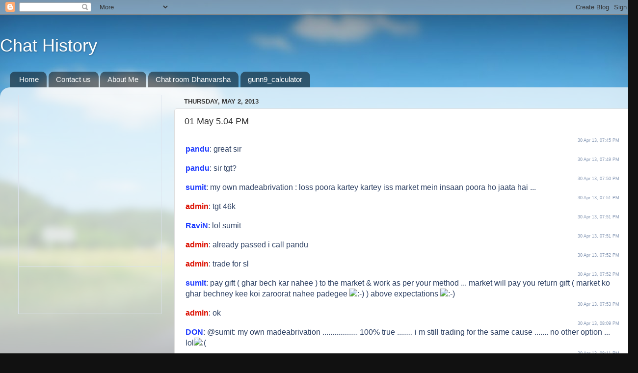

--- FILE ---
content_type: text/html; charset=UTF-8
request_url: http://clientsviews.blogspot.com/2013/05/01-may-504-pm.html
body_size: 16961
content:
<!DOCTYPE html>
<html class='v2' dir='ltr' lang='en'>
<head>
<link href='https://www.blogger.com/static/v1/widgets/335934321-css_bundle_v2.css' rel='stylesheet' type='text/css'/>
<meta content='width=1100' name='viewport'/>
<meta content='text/html; charset=UTF-8' http-equiv='Content-Type'/>
<meta content='blogger' name='generator'/>
<link href='http://clientsviews.blogspot.com/favicon.ico' rel='icon' type='image/x-icon'/>
<link href='http://clientsviews.blogspot.com/2013/05/01-may-504-pm.html' rel='canonical'/>
<link rel="alternate" type="application/atom+xml" title="Chat History - Atom" href="http://clientsviews.blogspot.com/feeds/posts/default" />
<link rel="alternate" type="application/rss+xml" title="Chat History - RSS" href="http://clientsviews.blogspot.com/feeds/posts/default?alt=rss" />
<link rel="service.post" type="application/atom+xml" title="Chat History - Atom" href="https://www.blogger.com/feeds/8712090493651459980/posts/default" />

<link rel="alternate" type="application/atom+xml" title="Chat History - Atom" href="http://clientsviews.blogspot.com/feeds/7905832439344960174/comments/default" />
<!--Can't find substitution for tag [blog.ieCssRetrofitLinks]-->
<link href='http://cbox.ws/smilies/3/smile.gif' rel='image_src'/>
<meta content='http://clientsviews.blogspot.com/2013/05/01-may-504-pm.html' property='og:url'/>
<meta content='01 May 5.04 PM' property='og:title'/>
<meta content='   30 Apr 13, 07:45 PM  pandu : great sir   30 Apr 13, 07:49 PM  pandu : sir tgt?   30 Apr 13, 07:50 PM  sumit : my own madeabrivation : los...' property='og:description'/>
<meta content='https://lh3.googleusercontent.com/blogger_img_proxy/AEn0k_s76xvzbvhecdYUcoIF2avzyS4Aq9l1CiOAF352HT88cMlPFjCr2O4vwjWmEuXALvcLBSoR7VIUpfiz6U0tRp0IRoNP1w=w1200-h630-p-k-no-nu' property='og:image'/>
<title>Chat History: 01 May 5.04 PM</title>
<style id='page-skin-1' type='text/css'><!--
/*-----------------------------------------------
Blogger Template Style
Name:     Picture Window
Designer: Blogger
URL:      www.blogger.com
----------------------------------------------- */
/* Content
----------------------------------------------- */
body {
font: normal normal 15px Arial, Tahoma, Helvetica, FreeSans, sans-serif;
color: #333333;
background: #111111 url(//themes.googleusercontent.com/image?id=1OACCYOE0-eoTRTfsBuX1NMN9nz599ufI1Jh0CggPFA_sK80AGkIr8pLtYRpNUKPmwtEa) repeat-x fixed top center;
}
html body .region-inner {
min-width: 0;
max-width: 100%;
width: auto;
}
.content-outer {
font-size: 90%;
}
a:link {
text-decoration:none;
color: #336699;
}
a:visited {
text-decoration:none;
color: #6699cc;
}
a:hover {
text-decoration:underline;
color: #33aaff;
}
.content-outer {
background: transparent none repeat scroll top left;
-moz-border-radius: 0;
-webkit-border-radius: 0;
-goog-ms-border-radius: 0;
border-radius: 0;
-moz-box-shadow: 0 0 0 rgba(0, 0, 0, .15);
-webkit-box-shadow: 0 0 0 rgba(0, 0, 0, .15);
-goog-ms-box-shadow: 0 0 0 rgba(0, 0, 0, .15);
box-shadow: 0 0 0 rgba(0, 0, 0, .15);
margin: 20px auto;
}
.content-inner {
padding: 0;
}
/* Header
----------------------------------------------- */
.header-outer {
background: transparent none repeat-x scroll top left;
_background-image: none;
color: #ffffff;
-moz-border-radius: 0;
-webkit-border-radius: 0;
-goog-ms-border-radius: 0;
border-radius: 0;
}
.Header img, .Header #header-inner {
-moz-border-radius: 0;
-webkit-border-radius: 0;
-goog-ms-border-radius: 0;
border-radius: 0;
}
.header-inner .Header .titlewrapper,
.header-inner .Header .descriptionwrapper {
padding-left: 0;
padding-right: 0;
}
.Header h1 {
font: normal normal 36px Arial, Tahoma, Helvetica, FreeSans, sans-serif;
text-shadow: 1px 1px 3px rgba(0, 0, 0, 0.3);
}
.Header h1 a {
color: #ffffff;
}
.Header .description {
font-size: 130%;
}
/* Tabs
----------------------------------------------- */
.tabs-inner {
margin: .5em 20px 0;
padding: 0;
}
.tabs-inner .section {
margin: 0;
}
.tabs-inner .widget ul {
padding: 0;
background: transparent none repeat scroll bottom;
-moz-border-radius: 0;
-webkit-border-radius: 0;
-goog-ms-border-radius: 0;
border-radius: 0;
}
.tabs-inner .widget li {
border: none;
}
.tabs-inner .widget li a {
display: inline-block;
padding: .5em 1em;
margin-right: .25em;
color: #ffffff;
font: normal normal 15px Arial, Tahoma, Helvetica, FreeSans, sans-serif;
-moz-border-radius: 10px 10px 0 0;
-webkit-border-top-left-radius: 10px;
-webkit-border-top-right-radius: 10px;
-goog-ms-border-radius: 10px 10px 0 0;
border-radius: 10px 10px 0 0;
background: transparent url(https://resources.blogblog.com/blogblog/data/1kt/transparent/black50.png) repeat scroll top left;
border-right: 1px solid transparent;
}
.tabs-inner .widget li:first-child a {
padding-left: 1.25em;
-moz-border-radius-topleft: 10px;
-moz-border-radius-bottomleft: 0;
-webkit-border-top-left-radius: 10px;
-webkit-border-bottom-left-radius: 0;
-goog-ms-border-top-left-radius: 10px;
-goog-ms-border-bottom-left-radius: 0;
border-top-left-radius: 10px;
border-bottom-left-radius: 0;
}
.tabs-inner .widget li.selected a,
.tabs-inner .widget li a:hover {
position: relative;
z-index: 1;
background: transparent url(https://resources.blogblog.com/blogblog/data/1kt/transparent/white80.png) repeat scroll bottom;
color: #336699;
-moz-box-shadow: 0 0 3px rgba(0, 0, 0, .15);
-webkit-box-shadow: 0 0 3px rgba(0, 0, 0, .15);
-goog-ms-box-shadow: 0 0 3px rgba(0, 0, 0, .15);
box-shadow: 0 0 3px rgba(0, 0, 0, .15);
}
/* Headings
----------------------------------------------- */
h2 {
font: bold normal 13px Arial, Tahoma, Helvetica, FreeSans, sans-serif;
text-transform: uppercase;
color: #888888;
margin: .5em 0;
}
/* Main
----------------------------------------------- */
.main-outer {
background: transparent url(https://resources.blogblog.com/blogblog/data/1kt/transparent/white80.png) repeat scroll top left;
-moz-border-radius: 20px 20px 0 0;
-webkit-border-top-left-radius: 20px;
-webkit-border-top-right-radius: 20px;
-webkit-border-bottom-left-radius: 0;
-webkit-border-bottom-right-radius: 0;
-goog-ms-border-radius: 20px 20px 0 0;
border-radius: 20px 20px 0 0;
-moz-box-shadow: 0 1px 3px rgba(0, 0, 0, .15);
-webkit-box-shadow: 0 1px 3px rgba(0, 0, 0, .15);
-goog-ms-box-shadow: 0 1px 3px rgba(0, 0, 0, .15);
box-shadow: 0 1px 3px rgba(0, 0, 0, .15);
}
.main-inner {
padding: 15px 20px 20px;
}
.main-inner .column-center-inner {
padding: 0 0;
}
.main-inner .column-left-inner {
padding-left: 0;
}
.main-inner .column-right-inner {
padding-right: 0;
}
/* Posts
----------------------------------------------- */
h3.post-title {
margin: 0;
font: normal normal 18px Arial, Tahoma, Helvetica, FreeSans, sans-serif;
}
.comments h4 {
margin: 1em 0 0;
font: normal normal 18px Arial, Tahoma, Helvetica, FreeSans, sans-serif;
}
.date-header span {
color: #333333;
}
.post-outer {
background-color: #ffffff;
border: solid 1px #dddddd;
-moz-border-radius: 5px;
-webkit-border-radius: 5px;
border-radius: 5px;
-goog-ms-border-radius: 5px;
padding: 15px 20px;
margin: 0 -20px 20px;
}
.post-body {
line-height: 1.4;
font-size: 110%;
position: relative;
}
.post-header {
margin: 0 0 1.5em;
color: #999999;
line-height: 1.6;
}
.post-footer {
margin: .5em 0 0;
color: #999999;
line-height: 1.6;
}
#blog-pager {
font-size: 140%
}
#comments .comment-author {
padding-top: 1.5em;
border-top: dashed 1px #ccc;
border-top: dashed 1px rgba(128, 128, 128, .5);
background-position: 0 1.5em;
}
#comments .comment-author:first-child {
padding-top: 0;
border-top: none;
}
.avatar-image-container {
margin: .2em 0 0;
}
/* Comments
----------------------------------------------- */
.comments .comments-content .icon.blog-author {
background-repeat: no-repeat;
background-image: url([data-uri]);
}
.comments .comments-content .loadmore a {
border-top: 1px solid #33aaff;
border-bottom: 1px solid #33aaff;
}
.comments .continue {
border-top: 2px solid #33aaff;
}
/* Widgets
----------------------------------------------- */
.widget ul, .widget #ArchiveList ul.flat {
padding: 0;
list-style: none;
}
.widget ul li, .widget #ArchiveList ul.flat li {
border-top: dashed 1px #ccc;
border-top: dashed 1px rgba(128, 128, 128, .5);
}
.widget ul li:first-child, .widget #ArchiveList ul.flat li:first-child {
border-top: none;
}
.widget .post-body ul {
list-style: disc;
}
.widget .post-body ul li {
border: none;
}
/* Footer
----------------------------------------------- */
.footer-outer {
color:#cccccc;
background: transparent url(https://resources.blogblog.com/blogblog/data/1kt/transparent/black50.png) repeat scroll top left;
-moz-border-radius: 0 0 20px 20px;
-webkit-border-top-left-radius: 0;
-webkit-border-top-right-radius: 0;
-webkit-border-bottom-left-radius: 20px;
-webkit-border-bottom-right-radius: 20px;
-goog-ms-border-radius: 0 0 20px 20px;
border-radius: 0 0 20px 20px;
-moz-box-shadow: 0 1px 3px rgba(0, 0, 0, .15);
-webkit-box-shadow: 0 1px 3px rgba(0, 0, 0, .15);
-goog-ms-box-shadow: 0 1px 3px rgba(0, 0, 0, .15);
box-shadow: 0 1px 3px rgba(0, 0, 0, .15);
}
.footer-inner {
padding: 10px 20px 20px;
}
.footer-outer a {
color: #99ccee;
}
.footer-outer a:visited {
color: #77aaee;
}
.footer-outer a:hover {
color: #33aaff;
}
.footer-outer .widget h2 {
color: #aaaaaa;
}
/* Mobile
----------------------------------------------- */
html body.mobile {
height: auto;
}
html body.mobile {
min-height: 480px;
background-size: 100% auto;
}
.mobile .body-fauxcolumn-outer {
background: transparent none repeat scroll top left;
}
html .mobile .mobile-date-outer, html .mobile .blog-pager {
border-bottom: none;
background: transparent url(https://resources.blogblog.com/blogblog/data/1kt/transparent/white80.png) repeat scroll top left;
margin-bottom: 10px;
}
.mobile .date-outer {
background: transparent url(https://resources.blogblog.com/blogblog/data/1kt/transparent/white80.png) repeat scroll top left;
}
.mobile .header-outer, .mobile .main-outer,
.mobile .post-outer, .mobile .footer-outer {
-moz-border-radius: 0;
-webkit-border-radius: 0;
-goog-ms-border-radius: 0;
border-radius: 0;
}
.mobile .content-outer,
.mobile .main-outer,
.mobile .post-outer {
background: inherit;
border: none;
}
.mobile .content-outer {
font-size: 100%;
}
.mobile-link-button {
background-color: #336699;
}
.mobile-link-button a:link, .mobile-link-button a:visited {
color: #ffffff;
}
.mobile-index-contents {
color: #333333;
}
.mobile .tabs-inner .PageList .widget-content {
background: transparent url(https://resources.blogblog.com/blogblog/data/1kt/transparent/white80.png) repeat scroll bottom;
color: #336699;
}
.mobile .tabs-inner .PageList .widget-content .pagelist-arrow {
border-left: 1px solid transparent;
}

--></style>
<style id='template-skin-1' type='text/css'><!--
body {
min-width: 1300px;
}
.content-outer, .content-fauxcolumn-outer, .region-inner {
min-width: 1300px;
max-width: 1300px;
_width: 1300px;
}
.main-inner .columns {
padding-left: 340px;
padding-right: 0px;
}
.main-inner .fauxcolumn-center-outer {
left: 340px;
right: 0px;
/* IE6 does not respect left and right together */
_width: expression(this.parentNode.offsetWidth -
parseInt("340px") -
parseInt("0px") + 'px');
}
.main-inner .fauxcolumn-left-outer {
width: 340px;
}
.main-inner .fauxcolumn-right-outer {
width: 0px;
}
.main-inner .column-left-outer {
width: 340px;
right: 100%;
margin-left: -340px;
}
.main-inner .column-right-outer {
width: 0px;
margin-right: -0px;
}
#layout {
min-width: 0;
}
#layout .content-outer {
min-width: 0;
width: 800px;
}
#layout .region-inner {
min-width: 0;
width: auto;
}
body#layout div.add_widget {
padding: 8px;
}
body#layout div.add_widget a {
margin-left: 32px;
}
--></style>
<style>
    body {background-image:url(\/\/themes.googleusercontent.com\/image?id=1OACCYOE0-eoTRTfsBuX1NMN9nz599ufI1Jh0CggPFA_sK80AGkIr8pLtYRpNUKPmwtEa);}
    
@media (max-width: 200px) { body {background-image:url(\/\/themes.googleusercontent.com\/image?id=1OACCYOE0-eoTRTfsBuX1NMN9nz599ufI1Jh0CggPFA_sK80AGkIr8pLtYRpNUKPmwtEa&options=w200);}}
@media (max-width: 400px) and (min-width: 201px) { body {background-image:url(\/\/themes.googleusercontent.com\/image?id=1OACCYOE0-eoTRTfsBuX1NMN9nz599ufI1Jh0CggPFA_sK80AGkIr8pLtYRpNUKPmwtEa&options=w400);}}
@media (max-width: 800px) and (min-width: 401px) { body {background-image:url(\/\/themes.googleusercontent.com\/image?id=1OACCYOE0-eoTRTfsBuX1NMN9nz599ufI1Jh0CggPFA_sK80AGkIr8pLtYRpNUKPmwtEa&options=w800);}}
@media (max-width: 1200px) and (min-width: 801px) { body {background-image:url(\/\/themes.googleusercontent.com\/image?id=1OACCYOE0-eoTRTfsBuX1NMN9nz599ufI1Jh0CggPFA_sK80AGkIr8pLtYRpNUKPmwtEa&options=w1200);}}
/* Last tag covers anything over one higher than the previous max-size cap. */
@media (min-width: 1201px) { body {background-image:url(\/\/themes.googleusercontent.com\/image?id=1OACCYOE0-eoTRTfsBuX1NMN9nz599ufI1Jh0CggPFA_sK80AGkIr8pLtYRpNUKPmwtEa&options=w1600);}}
  </style>
<link href='https://www.blogger.com/dyn-css/authorization.css?targetBlogID=8712090493651459980&amp;zx=4b82bfd7-0b42-4ac3-a743-e0d54aacdc8c' media='none' onload='if(media!=&#39;all&#39;)media=&#39;all&#39;' rel='stylesheet'/><noscript><link href='https://www.blogger.com/dyn-css/authorization.css?targetBlogID=8712090493651459980&amp;zx=4b82bfd7-0b42-4ac3-a743-e0d54aacdc8c' rel='stylesheet'/></noscript>
<meta name='google-adsense-platform-account' content='ca-host-pub-1556223355139109'/>
<meta name='google-adsense-platform-domain' content='blogspot.com'/>

<!-- data-ad-client=ca-pub-1625007426568957 -->

</head>
<body class='loading variant-open'>
<div class='navbar section' id='navbar' name='Navbar'><div class='widget Navbar' data-version='1' id='Navbar1'><script type="text/javascript">
    function setAttributeOnload(object, attribute, val) {
      if(window.addEventListener) {
        window.addEventListener('load',
          function(){ object[attribute] = val; }, false);
      } else {
        window.attachEvent('onload', function(){ object[attribute] = val; });
      }
    }
  </script>
<div id="navbar-iframe-container"></div>
<script type="text/javascript" src="https://apis.google.com/js/platform.js"></script>
<script type="text/javascript">
      gapi.load("gapi.iframes:gapi.iframes.style.bubble", function() {
        if (gapi.iframes && gapi.iframes.getContext) {
          gapi.iframes.getContext().openChild({
              url: 'https://www.blogger.com/navbar/8712090493651459980?po\x3d7905832439344960174\x26origin\x3dhttp://clientsviews.blogspot.com',
              where: document.getElementById("navbar-iframe-container"),
              id: "navbar-iframe"
          });
        }
      });
    </script><script type="text/javascript">
(function() {
var script = document.createElement('script');
script.type = 'text/javascript';
script.src = '//pagead2.googlesyndication.com/pagead/js/google_top_exp.js';
var head = document.getElementsByTagName('head')[0];
if (head) {
head.appendChild(script);
}})();
</script>
</div></div>
<div class='body-fauxcolumns'>
<div class='fauxcolumn-outer body-fauxcolumn-outer'>
<div class='cap-top'>
<div class='cap-left'></div>
<div class='cap-right'></div>
</div>
<div class='fauxborder-left'>
<div class='fauxborder-right'></div>
<div class='fauxcolumn-inner'>
</div>
</div>
<div class='cap-bottom'>
<div class='cap-left'></div>
<div class='cap-right'></div>
</div>
</div>
</div>
<div class='content'>
<div class='content-fauxcolumns'>
<div class='fauxcolumn-outer content-fauxcolumn-outer'>
<div class='cap-top'>
<div class='cap-left'></div>
<div class='cap-right'></div>
</div>
<div class='fauxborder-left'>
<div class='fauxborder-right'></div>
<div class='fauxcolumn-inner'>
</div>
</div>
<div class='cap-bottom'>
<div class='cap-left'></div>
<div class='cap-right'></div>
</div>
</div>
</div>
<div class='content-outer'>
<div class='content-cap-top cap-top'>
<div class='cap-left'></div>
<div class='cap-right'></div>
</div>
<div class='fauxborder-left content-fauxborder-left'>
<div class='fauxborder-right content-fauxborder-right'></div>
<div class='content-inner'>
<header>
<div class='header-outer'>
<div class='header-cap-top cap-top'>
<div class='cap-left'></div>
<div class='cap-right'></div>
</div>
<div class='fauxborder-left header-fauxborder-left'>
<div class='fauxborder-right header-fauxborder-right'></div>
<div class='region-inner header-inner'>
<div class='header section' id='header' name='Header'><div class='widget Header' data-version='1' id='Header1'>
<div id='header-inner'>
<div class='titlewrapper'>
<h1 class='title'>
<a href='http://clientsviews.blogspot.com/'>
Chat History
</a>
</h1>
</div>
<div class='descriptionwrapper'>
<p class='description'><span>
</span></p>
</div>
</div>
</div></div>
</div>
</div>
<div class='header-cap-bottom cap-bottom'>
<div class='cap-left'></div>
<div class='cap-right'></div>
</div>
</div>
</header>
<div class='tabs-outer'>
<div class='tabs-cap-top cap-top'>
<div class='cap-left'></div>
<div class='cap-right'></div>
</div>
<div class='fauxborder-left tabs-fauxborder-left'>
<div class='fauxborder-right tabs-fauxborder-right'></div>
<div class='region-inner tabs-inner'>
<div class='tabs section' id='crosscol' name='Cross-Column'><div class='widget PageList' data-version='1' id='PageList1'>
<h2>Pages</h2>
<div class='widget-content'>
<ul>
<li>
<a href='http://clientsviews.blogspot.com/'>Home</a>
</li>
<li>
<a href='http://clientsviews.blogspot.com/p/contact-us.html'>Contact us </a>
</li>
<li>
<a href='http://clientsviews.blogspot.com/p/something-about-me-and-dhanvarsha-calls.html'>About Me</a>
</li>
<li>
<a href='http://dhanvarshagrp.blogspot.in/p/blog-page.html'>Chat room Dhanvarsha </a>
</li>
<li>
<a href='http://clientsviews.blogspot.com/p/gunn9.html'>gunn9_calculator</a>
</li>
</ul>
<div class='clear'></div>
</div>
</div></div>
<div class='tabs no-items section' id='crosscol-overflow' name='Cross-Column 2'></div>
</div>
</div>
<div class='tabs-cap-bottom cap-bottom'>
<div class='cap-left'></div>
<div class='cap-right'></div>
</div>
</div>
<div class='main-outer'>
<div class='main-cap-top cap-top'>
<div class='cap-left'></div>
<div class='cap-right'></div>
</div>
<div class='fauxborder-left main-fauxborder-left'>
<div class='fauxborder-right main-fauxborder-right'></div>
<div class='region-inner main-inner'>
<div class='columns fauxcolumns'>
<div class='fauxcolumn-outer fauxcolumn-center-outer'>
<div class='cap-top'>
<div class='cap-left'></div>
<div class='cap-right'></div>
</div>
<div class='fauxborder-left'>
<div class='fauxborder-right'></div>
<div class='fauxcolumn-inner'>
</div>
</div>
<div class='cap-bottom'>
<div class='cap-left'></div>
<div class='cap-right'></div>
</div>
</div>
<div class='fauxcolumn-outer fauxcolumn-left-outer'>
<div class='cap-top'>
<div class='cap-left'></div>
<div class='cap-right'></div>
</div>
<div class='fauxborder-left'>
<div class='fauxborder-right'></div>
<div class='fauxcolumn-inner'>
</div>
</div>
<div class='cap-bottom'>
<div class='cap-left'></div>
<div class='cap-right'></div>
</div>
</div>
<div class='fauxcolumn-outer fauxcolumn-right-outer'>
<div class='cap-top'>
<div class='cap-left'></div>
<div class='cap-right'></div>
</div>
<div class='fauxborder-left'>
<div class='fauxborder-right'></div>
<div class='fauxcolumn-inner'>
</div>
</div>
<div class='cap-bottom'>
<div class='cap-left'></div>
<div class='cap-right'></div>
</div>
</div>
<!-- corrects IE6 width calculation -->
<div class='columns-inner'>
<div class='column-center-outer'>
<div class='column-center-inner'>
<div class='main section' id='main' name='Main'><div class='widget Blog' data-version='1' id='Blog1'>
<div class='blog-posts hfeed'>

          <div class="date-outer">
        
<h2 class='date-header'><span>Thursday, May 2, 2013</span></h2>

          <div class="date-posts">
        
<div class='post-outer'>
<div class='post hentry uncustomized-post-template' itemprop='blogPost' itemscope='itemscope' itemtype='http://schema.org/BlogPosting'>
<meta content='http://cbox.ws/smilies/3/smile.gif' itemprop='image_url'/>
<meta content='8712090493651459980' itemprop='blogId'/>
<meta content='7905832439344960174' itemprop='postId'/>
<a name='7905832439344960174'></a>
<h3 class='post-title entry-title' itemprop='name'>
01 May 5.04 PM
</h3>
<div class='post-header'>
<div class='post-header-line-1'></div>
</div>
<div class='post-body entry-content' id='post-body-7905832439344960174' itemprop='description articleBody'>
<div dir="ltr" style="text-align: left;" trbidi="on">
<table border="0" cellpadding="2" cellspacing="0" class="hbtbl" id="mt" style="overflow: hidden; table-layout: fixed; width: 100%px; word-wrap: break-word;"><tbody>
<tr id="11170"><td class="stxt2" style="color: #2d4063; font-family: calibri, sans-serif; font-size: 12pt;"><div class="dtxt2" style="color: #889ab6; font-size: 7pt; text-align: right;">
<span style="background-color: white;">30 Apr 13, 07:45 PM</span></div>
<span style="background-color: white;"><b class="pn_reg" style="color: #203dff;">pandu</b>: great sir</span></td></tr>
<tr id="11171"><td class="stxt" style="color: #2d4063; font-family: calibri, sans-serif; font-size: 12pt;"><div class="dtxt" style="color: #889ab6; font-size: 7pt; text-align: right;">
<span style="background-color: white;">30 Apr 13, 07:49 PM</span></div>
<span style="background-color: white;"><b class="pn_reg" style="color: #203dff;">pandu</b>: sir tgt?</span></td></tr>
<tr id="11172"><td class="stxt2" style="color: #2d4063; font-family: calibri, sans-serif; font-size: 12pt;"><div class="dtxt2" style="color: #889ab6; font-size: 7pt; text-align: right;">
<span style="background-color: white;">30 Apr 13, 07:50 PM</span></div>
<span style="background-color: white;"><b class="pn_reg" style="color: #203dff;">sumit</b>: my own madeabrivation : loss poora kartey kartey iss market mein insaan poora ho jaata hai ...</span></td></tr>
<tr id="11173"><td class="stxt" style="color: #2d4063; font-family: calibri, sans-serif; font-size: 12pt;"><div class="dtxt" style="color: #889ab6; font-size: 7pt; text-align: right;">
<span style="background-color: white;">30 Apr 13, 07:51 PM</span></div>
<span style="background-color: white;"><b class="pn_mod" style="color: #dc0f00;">admin</b>: tgt 46k</span></td></tr>
<tr id="11174"><td class="stxt2" style="color: #2d4063; font-family: calibri, sans-serif; font-size: 12pt;"><div class="dtxt2" style="color: #889ab6; font-size: 7pt; text-align: right;">
<span style="background-color: white;">30 Apr 13, 07:51 PM</span></div>
<span style="background-color: white;"><b class="pn_reg" style="color: #203dff;">RaviN</b>: lol sumit</span></td></tr>
<tr id="11175"><td class="stxt" style="color: #2d4063; font-family: calibri, sans-serif; font-size: 12pt;"><div class="dtxt" style="color: #889ab6; font-size: 7pt; text-align: right;">
<span style="background-color: white;">30 Apr 13, 07:51 PM</span></div>
<span style="background-color: white;"><b class="pn_mod" style="color: #dc0f00;">admin</b>: already passed i call pandu</span></td></tr>
<tr id="11176"><td class="stxt2" style="color: #2d4063; font-family: calibri, sans-serif; font-size: 12pt;"><div class="dtxt2" style="color: #889ab6; font-size: 7pt; text-align: right;">
<span style="background-color: white;">30 Apr 13, 07:52 PM</span></div>
<span style="background-color: white;"><b class="pn_mod" style="color: #dc0f00;">admin</b>: trade for sl</span></td></tr>
<tr id="11177"><td class="stxt" style="color: #2d4063; font-family: calibri, sans-serif; font-size: 12pt;"><div class="dtxt" style="color: #889ab6; font-size: 7pt; text-align: right;">
<span style="background-color: white;">30 Apr 13, 07:52 PM</span></div>
<span style="background-color: white;"><b class="pn_reg" style="color: #203dff;">sumit</b>: pay gift ( ghar bech kar nahee ) to the market &amp; work as per your method ... market will pay you return gift ( market ko ghar bechney kee koi zaroorat nahee padegee&nbsp;<img alt=":-)" border="0" src="http://cbox.ws/smilies/3/smile.gif" />&nbsp;) above expectations&nbsp;<img alt=":-)" border="0" src="http://cbox.ws/smilies/3/smile.gif" /></span></td></tr>
<tr id="11178"><td class="stxt2" style="color: #2d4063; font-family: calibri, sans-serif; font-size: 12pt;"><div class="dtxt2" style="color: #889ab6; font-size: 7pt; text-align: right;">
<span style="background-color: white;">30 Apr 13, 07:53 PM</span></div>
<span style="background-color: white;"><b class="pn_mod" style="color: #dc0f00;">admin</b>: ok</span></td></tr>
<tr id="11179"><td class="stxt" style="color: #2d4063; font-family: calibri, sans-serif; font-size: 12pt;"><div class="dtxt" style="color: #889ab6; font-size: 7pt; text-align: right;">
<span style="background-color: white;">30 Apr 13, 08:09 PM</span></div>
<span style="background-color: white;"><b class="pn_reg" style="color: #203dff;">DON</b>:&nbsp;<span class="atname">@sumit</span>: my own madeabrivation .................. 100% true ........ i m still trading for the same cause ....... no other option ... lol<img alt=":(" border="0" src="http://cbox.ws/smilies/3/sad.gif" /></span></td></tr>
<tr id="11180"><td class="stxt2" style="color: #2d4063; font-family: calibri, sans-serif; font-size: 12pt;"><div class="dtxt2" style="color: #889ab6; font-size: 7pt; text-align: right;">
<span style="background-color: white;">30 Apr 13, 08:11 PM</span></div>
<span style="background-color: white;"><b class="pn_reg" style="color: #203dff;">sumit</b>: bro don't train your sub-concious brain with old losses ... start trading on a fresh morning with fresh mind ... no revenge status in mind</span></td></tr>
<tr id="11181"><td class="stxt" style="color: #2d4063; font-family: calibri, sans-serif; font-size: 12pt;"><div class="dtxt" style="color: #889ab6; font-size: 7pt; text-align: right;">
<span style="background-color: white;">30 Apr 13, 08:12 PM</span></div>
<span style="background-color: white;"><b class="pn_reg" style="color: #203dff;">pandu</b>: what a sl sir?</span></td></tr>
<tr id="11182"><td class="stxt2" style="color: #2d4063; font-family: calibri, sans-serif; font-size: 12pt;"><div class="dtxt2" style="color: #889ab6; font-size: 7pt; text-align: right;">
<span style="background-color: white;">30 Apr 13, 08:12 PM</span></div>
<span style="background-color: white;"><b class="pn_reg" style="color: #203dff;">sumit</b>: trade just for trading ( ofcource your system )</span></td></tr>
<tr id="11183"><td class="stxt" style="color: #2d4063; font-family: calibri, sans-serif; font-size: 12pt;"><div class="dtxt" style="color: #889ab6; font-size: 7pt; text-align: right;">
<span style="background-color: white;">30 Apr 13, 08:13 PM</span></div>
<span style="background-color: white;"><b class="pn_reg" style="color: #203dff;">DON</b>: yup that's y again started !</span></td></tr>
<tr id="11184"><td class="stxt2" style="color: #2d4063; font-family: calibri, sans-serif; font-size: 12pt;"><div class="dtxt2" style="color: #889ab6; font-size: 7pt; text-align: right;">
<span style="background-color: white;">30 Apr 13, 08:13 PM</span></div>
<span style="background-color: white;"><b class="pn_reg" style="color: #203dff;">DON</b>: ok</span></td></tr>
<tr id="11185"><td class="stxt" style="color: #2d4063; font-family: calibri, sans-serif; font-size: 12pt;"><div class="dtxt" style="color: #889ab6; font-size: 7pt; text-align: right;">
<span style="background-color: white;">30 Apr 13, 08:14 PM</span></div>
<span style="background-color: white;"><b class="pn_reg" style="color: #203dff;">sumit</b>: just a last clue ... if you are driving a car or bike &amp; facing accident everyday &amp; still doing it ???? what will happen last day of one's life&nbsp;<img alt=":-)" border="0" src="http://cbox.ws/smilies/3/smile.gif" /></span></td></tr>
<tr id="11186"><td class="stxt2" style="color: #2d4063; font-family: calibri, sans-serif; font-size: 12pt;"><div class="dtxt2" style="color: #889ab6; font-size: 7pt; text-align: right;">
<span style="background-color: white;">30 Apr 13, 08:14 PM</span></div>
<span style="background-color: white;"><b class="pn_reg" style="color: #203dff;">sumit</b>: bettter to train your brain from starting ... watch taara rum pam pam .... best wishes</span></td></tr>
<tr id="11187"><td class="stxt" style="color: #2d4063; font-family: calibri, sans-serif; font-size: 12pt;"><div class="dtxt" style="color: #889ab6; font-size: 7pt; text-align: right;">
<span style="background-color: white;">30 Apr 13, 08:17 PM</span></div>
<span style="background-color: white;"><b class="pn_mod" style="color: #dc0f00;">admin</b>: keep sl for silver mic at 45045</span></td></tr>
<tr id="11188"><td class="stxt2" style="color: #2d4063; font-family: calibri, sans-serif; font-size: 12pt;"><div class="dtxt2" style="color: #889ab6; font-size: 7pt; text-align: right;">
<span style="background-color: white;">30 Apr 13, 08:18 PM</span></div>
<span style="background-color: white;"><b class="pn_reg" style="color: #203dff;">sumit</b>:&nbsp;<span style="color: #04b404; font-weight: bold;">BUY</span>&nbsp;ng @ 233.20 gift @ 232.50</span></td></tr>
<tr id="11189"><td class="stxt" style="color: #2d4063; font-family: calibri, sans-serif; font-size: 12pt;"><div class="dtxt" style="color: #889ab6; font-size: 7pt; text-align: right;">
<span style="background-color: white;">30 Apr 13, 08:18 PM</span></div>
<span style="background-color: white;"><b class="pn_reg" style="color: #203dff;">DON</b>: ok ..nice</span></td></tr>
<tr id="11190"><td class="stxt2" style="color: #2d4063; font-family: calibri, sans-serif; font-size: 12pt;"><div class="dtxt2" style="color: #889ab6; font-size: 7pt; text-align: right;">
<span style="background-color: white;">30 Apr 13, 08:21 PM</span></div>
<span style="background-color: white;"><b class="pn_mod" style="color: #dc0f00;">admin</b>:&nbsp;<span style="color: #04b404; font-weight: bold;">BUY</span>&nbsp;silver mic june at 45200 sl 45045 tgts 45386 45550 865 46200</span></td></tr>
<tr id="11191"><td class="stxt" style="color: #2d4063; font-family: calibri, sans-serif; font-size: 12pt;"><div class="dtxt" style="color: #889ab6; font-size: 7pt; text-align: right;">
<span style="background-color: white;">30 Apr 13, 08:30 PM</span></div>
<span style="background-color: white;"><b class="pn_mod" style="color: #dc0f00;">admin</b>: go and keep&nbsp;<span style="color: #04b404; font-weight: bold;">LONG</span>&nbsp;only above 45060 keep sl 45045 do not hold&nbsp;<span style="color: #04b404; font-weight: bold;">LONG</span>&nbsp;below 45045 for todays trades trading at 45190</span></td></tr>
<tr id="11192"><td class="stxt2" style="color: #2d4063; font-family: calibri, sans-serif; font-size: 12pt;"><div class="dtxt2" style="color: #889ab6; font-size: 7pt; text-align: right;">
<span style="background-color: white;">30 Apr 13, 08:36 PM</span></div>
<span style="background-color: white;"><b class="pn_reg" style="color: #203dff;">sumit</b>: ng gone up ... so cancelling that&nbsp;<span style="color: #04b404; font-weight: bold;">BUY</span>call ....</span></td></tr>
<tr id="11193"><td class="stxt" style="color: #2d4063; font-family: calibri, sans-serif; font-size: 12pt;"><div class="dtxt" style="color: #889ab6; font-size: 7pt; text-align: right;">
<span style="background-color: white;">30 Apr 13, 08:50 PM</span></div>
<span style="background-color: white;"><b class="pn_mod" style="color: #dc0f00;">admin</b>: place partail gain booking order at 45296 and place&nbsp;<span style="color: #04b404; font-weight: bold;">BUY</span>&nbsp;again at 45201</span></td></tr>
<tr id="11194"><td class="stxt2" style="color: #2d4063; font-family: calibri, sans-serif; font-size: 12pt;"><div class="dtxt2" style="color: #889ab6; font-size: 7pt; text-align: right;">
<span style="background-color: white;">30 Apr 13, 09:04 PM</span></div>
<span style="background-color: white;"><b class="pn_mod" style="color: #dc0f00;">admin</b>: 45350</span></td></tr>
<tr id="11195"><td class="stxt" style="color: #2d4063; font-family: calibri, sans-serif; font-size: 12pt;"><div class="dtxt" style="color: #889ab6; font-size: 7pt; text-align: right;">
<span style="background-color: white;">30 Apr 13, 09:05 PM</span></div>
<span style="background-color: white;"><b class="pn_mod" style="color: #dc0f00;">admin</b>: place&nbsp;<span style="color: #04b404; font-weight: bold;">BUY</span>&nbsp;ur booked portion again at 45205</span></td></tr>
<tr id="11196"><td class="stxt2" style="color: #2d4063; font-family: calibri, sans-serif; font-size: 12pt;"><div class="dtxt2" style="color: #889ab6; font-size: 7pt; text-align: right;">
<span style="background-color: white;">30 Apr 13, 09:16 PM</span></div>
<span style="background-color: white;"><b class="pn_mod" style="color: #dc0f00;">admin</b>: making runs between 45220 and 45300</span></td></tr>
<tr id="11197"><td class="stxt" style="color: #2d4063; font-family: calibri, sans-serif; font-size: 12pt;"><div class="dtxt" style="color: #889ab6; font-size: 7pt; text-align: right;">
<span style="background-color: white;">30 Apr 13, 09:18 PM</span></div>
<span style="background-color: white;"><b class="pn_reg" style="color: #203dff;">DON</b>: personal view: dont try to make such runs as one wave can washout all !! so try to get clear idea then trade otherwise be in audiance and watch !!</span></td></tr>
<tr id="11198"><td class="stxt2" style="color: #2d4063; font-family: calibri, sans-serif; font-size: 12pt;"><div class="dtxt2" style="color: #889ab6; font-size: 7pt; text-align: right;">
<span style="background-color: white;">30 Apr 13, 09:19 PM</span></div>
<span style="background-color: white;"><b class="pn_reg" style="color: #203dff;">sumit</b>: true</span></td></tr>
<tr id="11199"><td class="stxt" style="color: #2d4063; font-family: calibri, sans-serif; font-size: 12pt;"><div class="dtxt" style="color: #889ab6; font-size: 7pt; text-align: right;">
<span style="background-color: white;">30 Apr 13, 09:21 PM</span></div>
<span style="background-color: white;"><b class="pn_reg" style="color: #203dff;">sumit</b>: if you not traded any perfect trade you only misses an oppertunity .... if traded a wrong one it can wash out your most importand object in this finanicial market ... that is finance&nbsp;<img alt=":-)" border="0" src="http://cbox.ws/smilies/3/smile.gif" /></span></td></tr>
<tr id="11200"><td class="stxt2" style="color: #2d4063; font-family: calibri, sans-serif; font-size: 12pt;"><div class="dtxt2" style="color: #889ab6; font-size: 7pt; text-align: right;">
<span style="background-color: white;">30 Apr 13, 09:22 PM</span></div>
<span style="background-color: white;"><b class="pn_mod" style="color: #dc0f00;">admin</b>: call is there</span></td></tr>
<tr id="11201"><td class="stxt" style="color: #2d4063; font-family: calibri, sans-serif; font-size: 12pt;"><div class="dtxt" style="color: #889ab6; font-size: 7pt; text-align: right;">
<span style="background-color: white;">30 Apr 13, 09:22 PM</span></div>
<span style="background-color: white;"><b class="pn_mod" style="color: #dc0f00;">admin</b>: clear instruction is there</span></td></tr>
<tr id="11202"><td class="stxt2" style="color: #2d4063; font-family: calibri, sans-serif; font-size: 12pt;"><div class="dtxt2" style="color: #889ab6; font-size: 7pt; text-align: right;">
<span style="background-color: white;">30 Apr 13, 09:22 PM</span></div>
<span style="background-color: white;"><b class="pn_mod" style="color: #dc0f00;">admin</b>: if u want u can trade</span></td></tr>
<tr id="11203"><td class="stxt" style="color: #2d4063; font-family: calibri, sans-serif; font-size: 12pt;"><div class="dtxt" style="color: #889ab6; font-size: 7pt; text-align: right;">
<span style="background-color: white;">30 Apr 13, 09:22 PM</span></div>
<span style="background-color: white;"><b class="pn_reg" style="color: #203dff;">DON</b>: k</span></td></tr>
<tr id="11204"><td class="stxt2" style="color: #2d4063; font-family: calibri, sans-serif; font-size: 12pt;"><div class="dtxt2" style="color: #889ab6; font-size: 7pt; text-align: right;">
<span style="background-color: white;">30 Apr 13, 09:23 PM</span></div>
<span style="background-color: white;"><b class="pn_mod" style="color: #dc0f00;">admin</b>: if u do not want just watch game</span></td></tr>
<tr id="11205"><td class="stxt" style="color: #2d4063; font-family: calibri, sans-serif; font-size: 12pt;"><div class="dtxt" style="color: #889ab6; font-size: 7pt; text-align: right;">
<span style="background-color: white;">30 Apr 13, 09:24 PM</span></div>
<span style="background-color: white;"><b class="pn_mod" style="color: #dc0f00;">admin</b>: clearly said&nbsp;<span style="color: #04b404; font-weight: bold;">BUY</span>&nbsp;at 45200 sl 45045<span style="color: #04b404; font-weight: bold;">BOOK&nbsp;partial</span>&nbsp;at 45296&nbsp;<span style="color: #04b404; font-weight: bold;">BUY</span>&nbsp;booked portion again at low possibl tgt above 46k</span></td></tr>
<tr id="11206"><td class="stxt2" style="color: #2d4063; font-family: calibri, sans-serif; font-size: 12pt;"><div class="dtxt2" style="color: #889ab6; font-size: 7pt; text-align: right;">
<span style="background-color: white;">30 Apr 13, 09:24 PM</span></div>
<span style="background-color: white;"><b class="pn_mod" style="color: #dc0f00;">admin</b>: where is doubt in it ....trade for sl 1 more addition</span></td></tr>
<tr id="11207"><td class="stxt" style="color: #2d4063; font-family: calibri, sans-serif; font-size: 12pt;"><div class="dtxt" style="color: #889ab6; font-size: 7pt; text-align: right;">
<span style="background-color: white;">30 Apr 13, 09:26 PM</span></div>
<span style="background-color: white;"><b class="pn_reg" style="color: #203dff;">DON</b>: dont have any doubt on ur call ..i just said my view on trading when it is making "runs" in between aka&nbsp;<span style="color: red; font-weight: bold;">SHORT</span>&nbsp;range .....kinda quick&nbsp;<span style="color: #04b404; font-weight: bold;">BUY</span>/<span style="color: #04b404; font-weight: bold;">BOOK</span>&nbsp;..</span></td></tr>
<tr id="11208"><td class="stxt2" style="color: #2d4063; font-family: calibri, sans-serif; font-size: 12pt;"><div class="dtxt2" style="color: #889ab6; font-size: 7pt; text-align: right;">
<span style="background-color: white;">30 Apr 13, 09:27 PM</span></div>
<span style="background-color: white;"><b class="pn_mod" style="color: #dc0f00;">admin</b>: see don here i m sharing my views</span></td></tr>
<tr id="11209"><td class="stxt" style="color: #2d4063; font-family: calibri, sans-serif; font-size: 12pt;"><div class="dtxt" style="color: #889ab6; font-size: 7pt; text-align: right;">
<span style="background-color: white;">30 Apr 13, 09:28 PM</span></div>
<span style="background-color: white;"><b class="pn_mod" style="color: #dc0f00;">admin</b>: just to improve trading skill</span></td></tr>
<tr id="11210"><td class="stxt2" style="color: #2d4063; font-family: calibri, sans-serif; font-size: 12pt;"><div class="dtxt2" style="color: #889ab6; font-size: 7pt; text-align: right;">
<span style="background-color: white;">30 Apr 13, 09:28 PM</span></div>
<span style="background-color: white;"><b class="pn_reg" style="color: #203dff;">DON</b>: true</span></td></tr>
<tr id="11211"><td class="stxt" style="color: #2d4063; font-family: calibri, sans-serif; font-size: 12pt;"><div class="dtxt" style="color: #889ab6; font-size: 7pt; text-align: right;">
<span style="background-color: white;">30 Apr 13, 09:28 PM</span></div>
<span style="background-color: white;"><b class="pn_mod" style="color: #dc0f00;">admin</b>: if some one take it in positive way ok</span></td></tr>
<tr id="11212"><td class="stxt2" style="color: #2d4063; font-family: calibri, sans-serif; font-size: 12pt;"><div class="dtxt2" style="color: #889ab6; font-size: 7pt; text-align: right;">
<span style="background-color: white;">30 Apr 13, 09:28 PM</span></div>
<span style="background-color: white;"><b class="pn_mod" style="color: #dc0f00;">admin</b>: if not taking no issue</span></td></tr>
<tr id="11213"><td class="stxt" style="color: #2d4063; font-family: calibri, sans-serif; font-size: 12pt;"><div class="dtxt" style="color: #889ab6; font-size: 7pt; text-align: right;">
<span style="background-color: white;">30 Apr 13, 09:29 PM</span></div>
<span style="background-color: white;"><b class="pn_reg" style="color: #203dff;">DON</b>: nd i shared my exp ./view .that's it</span></td></tr>
<tr id="11214"><td class="stxt2" style="color: #2d4063; font-family: calibri, sans-serif; font-size: 12pt;"><div class="dtxt2" style="color: #889ab6; font-size: 7pt; text-align: right;">
<span style="background-color: white;">30 Apr 13, 09:29 PM</span></div>
<span style="background-color: white;"><b class="pn_reg" style="color: #203dff;">DON</b>: nyhow .. its ok.</span></td></tr>
<tr id="11215"><td class="stxt" style="color: #2d4063; font-family: calibri, sans-serif; font-size: 12pt;"><div class="dtxt" style="color: #889ab6; font-size: 7pt; text-align: right;">
<span style="background-color: white;">30 Apr 13, 09:33 PM</span></div>
<span style="background-color: white;"><b class="pn_mod" style="color: #dc0f00;">admin</b>: yesterdays&nbsp;<span style="color: red; font-weight: bold;">SELL</span>&nbsp;call is active in ng for tgts 230 and 225</span></td></tr>
<tr id="11216"><td class="stxt2" style="color: #2d4063; font-family: calibri, sans-serif; font-size: 12pt;"><div class="dtxt2" style="color: #889ab6; font-size: 7pt; text-align: right;">
<span style="background-color: white;">30 Apr 13, 09:34 PM</span></div>
<span style="background-color: white;"><b class="pn_mod" style="color: #dc0f00;">admin</b>: trdaed at 216 and 300 in 1 blip</span></td></tr>
<tr id="11217"><td class="stxt" style="color: #2d4063; font-family: calibri, sans-serif; font-size: 12pt;"><div class="dtxt" style="color: #889ab6; font-size: 7pt; text-align: right;">
<span style="background-color: white;">30 Apr 13, 09:38 PM</span></div>
<span style="background-color: white;"><b class="pn_mod" style="color: #dc0f00;">admin</b>: it was said&nbsp;<span style="color: #04b404; font-weight: bold;">BOOK&nbsp;partial</span>&nbsp;at 296 and place&nbsp;<span style="color: #04b404; font-weight: bold;">BUY</span>&nbsp;order for booked portion at lows with same sl</span></td></tr>
<tr id="11218"><td class="stxt2" style="color: #2d4063; font-family: calibri, sans-serif; font-size: 12pt;"><div class="dtxt2" style="color: #889ab6; font-size: 7pt; text-align: right;">
<span style="background-color: white;">30 Apr 13, 09:38 PM</span></div>
<span style="background-color: white;"><b class="pn_mod" style="color: #dc0f00;">admin</b>: who is following</span></td></tr>
<tr id="11219"><td class="stxt" style="color: #2d4063; font-family: calibri, sans-serif; font-size: 12pt;"><div class="dtxt" style="color: #889ab6; font-size: 7pt; text-align: right;">
<span style="background-color: white;">30 Apr 13, 09:39 PM</span></div>
<span style="background-color: white;"><b class="pn_mod" style="color: #dc0f00;">admin</b>: 4 to 5 times traded at 295 and 220</span></td></tr>
<tr id="11220"><td class="stxt2" style="color: #2d4063; font-family: calibri, sans-serif; font-size: 12pt;"><div class="dtxt2" style="color: #889ab6; font-size: 7pt; text-align: right;">
<span style="background-color: white;">30 Apr 13, 09:39 PM</span></div>
<span style="background-color: white;"><b class="pn_mod" style="color: #dc0f00;">admin</b>: 45220 now</span></td></tr>
<tr id="11221"><td class="stxt" style="color: #2d4063; font-family: calibri, sans-serif; font-size: 12pt;"><div class="dtxt" style="color: #889ab6; font-size: 7pt; text-align: right;">
<span style="background-color: white;">30 Apr 13, 09:39 PM</span></div>
<span style="background-color: white;"><b class="pn_mod" style="color: #dc0f00;">admin</b>:&nbsp;<span style="color: #04b404; font-weight: bold;">BUY</span>&nbsp;here</span></td></tr>
<tr id="11222"><td class="stxt2" style="color: #2d4063; font-family: calibri, sans-serif; font-size: 12pt;"><div class="dtxt2" style="color: #889ab6; font-size: 7pt; text-align: right;">
<span style="background-color: white;">30 Apr 13, 09:40 PM</span></div>
<span style="background-color: white;"><b class="pn_mod" style="color: #dc0f00;">admin</b>: place&nbsp;<span style="color: red; font-weight: bold;">SELL</span>&nbsp;for same portion at 45296</span></td></tr>
<tr id="11223"><td class="stxt" style="color: #2d4063; font-family: calibri, sans-serif; font-size: 12pt;"><div class="dtxt" style="color: #889ab6; font-size: 7pt; text-align: right;">
<span style="background-color: white;">30 Apr 13, 09:41 PM</span></div>
<span style="background-color: white;"><b class="pn_mod" style="color: #dc0f00;">admin</b>: 300 done place&nbsp;<span style="color: #04b404; font-weight: bold;">BUY</span>&nbsp;agin at 221</span></td></tr>
<tr id="11224"><td class="stxt2" style="color: #2d4063; font-family: calibri, sans-serif; font-size: 12pt;"><div class="dtxt2" style="color: #889ab6; font-size: 7pt; text-align: right;">
<span style="background-color: white;">30 Apr 13, 09:46 PM</span></div>
<span style="background-color: white;"><b class="pn_mod" style="color: #dc0f00;">admin</b>: expecting 1&nbsp;<span style="color: #04b404; font-weight: bold;">LONG</span>&nbsp;candle of 300 400 points in silver in 5 min tf</span></td></tr>
<tr id="11225"><td class="stxt" style="color: #2d4063; font-family: calibri, sans-serif; font-size: 12pt;"><div class="dtxt" style="color: #889ab6; font-size: 7pt; text-align: right;">
<span style="background-color: white;">30 Apr 13, 09:48 PM</span></div>
<span style="background-color: white;"><b class="pn_mod" style="color: #dc0f00;">admin</b>: now avoid trades in Apr contracts</span></td></tr>
<tr id="11226"><td class="stxt2" style="color: #2d4063; font-family: calibri, sans-serif; font-size: 12pt;"><div class="dtxt2" style="color: #889ab6; font-size: 7pt; text-align: right;">
<span style="background-color: white;">30 Apr 13, 09:53 PM</span></div>
<span style="background-color: white;"><b class="pn_mod" style="color: #dc0f00;">admin</b>: more than 90 % calls met targets today ...huge gains at dhanvarsha just scroll chat and see all messages</span></td></tr>
<tr id="11227"><td class="stxt" style="color: #2d4063; font-family: calibri, sans-serif; font-size: 12pt;"><div class="dtxt" style="color: #889ab6; font-size: 7pt; text-align: right;">
<span style="background-color: white;">30 Apr 13, 09:54 PM</span></div>
<span style="background-color: white;"><b class="pn_reg" style="color: #203dff;">DON</b>: lucky day for all who traded ..... nice.</span></td></tr>
<tr id="11228"><td class="stxt2" style="color: #2d4063; font-family: calibri, sans-serif; font-size: 12pt;"><div class="dtxt2" style="color: #889ab6; font-size: 7pt; text-align: right;">
<span style="background-color: white;">30 Apr 13, 10:06 PM</span></div>
<span style="background-color: white;"><b class="pn_mod" style="color: #dc0f00;">admin</b>: silver 45221 traded</span></td></tr>
<tr id="11229"><td class="stxt" style="color: #2d4063; font-family: calibri, sans-serif; font-size: 12pt;"><div class="dtxt" style="color: #889ab6; font-size: 7pt; text-align: right;">
<span style="background-color: white;">30 Apr 13, 10:06 PM</span></div>
<span style="background-color: white;"><b class="pn_mod" style="color: #dc0f00;">admin</b>:&nbsp;<span style="color: red; font-weight: bold;">SELL</span>&nbsp;again at 45296</span></td></tr>
<tr id="11230"><td class="stxt2" style="color: #2d4063; font-family: calibri, sans-serif; font-size: 12pt;"><div class="dtxt2" style="color: #889ab6; font-size: 7pt; text-align: right;">
<span style="background-color: white;">30 Apr 13, 10:11 PM</span></div>
<span style="background-color: white;"><b class="pn_mod" style="color: #dc0f00;">admin</b>: falling 45196&nbsp;<span style="color: #04b404; font-weight: bold;">BUY</span>&nbsp;it sl 45045</span></td></tr>
<tr id="11231"><td class="stxt" style="color: #2d4063; font-family: calibri, sans-serif; font-size: 12pt;"><div class="dtxt" style="color: #889ab6; font-size: 7pt; text-align: right;">
<span style="background-color: white;">30 Apr 13, 10:12 PM</span></div>
<span style="background-color: white;"><b class="pn_reg" style="color: #203dff;">sumit</b>:&nbsp;<span style="color: #04b404; font-weight: bold;">BUY</span>&nbsp;ng&nbsp;<span class="atname">@232</span>.60 gift @ 232</span></td></tr>
<tr id="11232"><td class="stxt2" style="color: #2d4063; font-family: calibri, sans-serif; font-size: 12pt;"><div class="dtxt2" style="color: #889ab6; font-size: 7pt; text-align: right;">
<span style="background-color: white;">30 Apr 13, 10:12 PM</span></div>
<span style="background-color: white;"><b class="pn_reg" style="color: #203dff;">sumit</b>: risky one</span></td></tr>
<tr id="11233"><td class="stxt" style="color: #2d4063; font-family: calibri, sans-serif; font-size: 12pt;"><div class="dtxt" style="color: #889ab6; font-size: 7pt; text-align: right;">
<span style="background-color: white;">30 Apr 13, 10:22 PM</span></div>
<span style="background-color: white;"><b class="pn_mod" style="color: #dc0f00;">admin</b>: ok</span></td></tr>
<tr id="11234"><td class="stxt2" style="color: #2d4063; font-family: calibri, sans-serif; font-size: 12pt;"><div class="dtxt2" style="color: #889ab6; font-size: 7pt; text-align: right;">
<span style="background-color: white;">30 Apr 13, 10:32 PM</span></div>
<span style="background-color: white;"><b class="pn_reg" style="color: #203dff;">sumit</b>: trail gift @ 232.40 &amp; enjoy&nbsp;<img alt=":-)" border="0" src="http://cbox.ws/smilies/3/smile.gif" />&nbsp;good night see you guyz in the 2nd may morning&nbsp;<img alt=":-)" border="0" src="http://cbox.ws/smilies/3/smile.gif" /></span></td></tr>
<tr id="11235"><td class="stxt" style="color: #2d4063; font-family: calibri, sans-serif; font-size: 12pt;"><div class="dtxt" style="color: #889ab6; font-size: 7pt; text-align: right;">
<span style="background-color: white;">30 Apr 13, 10:49 PM</span></div>
<span style="background-color: white;"><b class="pn_reg" style="color: #203dff;">DON</b>: tom evening session ?</span></td></tr>
<tr id="11236"><td class="stxt2" style="color: #2d4063; font-family: calibri, sans-serif; font-size: 12pt;"><div class="dtxt2" style="color: #889ab6; font-size: 7pt; text-align: right;">
<span style="background-color: white;">30 Apr 13, 10:49 PM</span></div>
<span style="background-color: white;"><b class="pn_mod" style="color: #dc0f00;">admin</b>: yes</span></td></tr>
<tr id="11237"><td class="stxt" style="color: #2d4063; font-family: calibri, sans-serif; font-size: 12pt;"><div class="dtxt" style="color: #889ab6; font-size: 7pt; text-align: right;">
<span style="background-color: white;">30 Apr 13, 10:49 PM</span></div>
<span style="background-color: white;"><b class="pn_reg" style="color: #203dff;">DON</b>: k</span></td></tr>
<tr id="11238"><td class="stxt2" style="color: #2d4063; font-family: calibri, sans-serif; font-size: 12pt;"><div class="dtxt2" style="color: #889ab6; font-size: 7pt; text-align: right;">
<span style="background-color: white;">30 Apr 13, 10:50 PM</span></div>
<span style="background-color: white;"><b class="pn_mod" style="color: #dc0f00;">admin</b>: 45295 traded place&nbsp;<span style="color: #04b404; font-weight: bold;">BUY</span>&nbsp;again at 45211</span></td></tr>
<tr id="11239"><td class="stxt" style="color: #2d4063; font-family: calibri, sans-serif; font-size: 12pt;"><div class="dtxt" style="color: #889ab6; font-size: 7pt; text-align: right;">
<span style="background-color: white;">30 Apr 13, 11:24 PM</span></div>
<span style="background-color: white;"><b class="pn_reg" style="color: #203dff;">DON</b>: this time it was not that much extremly volatile as expected ,rather it was in range ...</span></td></tr>
<tr id="11240"><td class="stxt2" style="color: #2d4063; font-family: calibri, sans-serif; font-size: 12pt;"><div class="dtxt2" style="color: #889ab6; font-size: 7pt; text-align: right;">
<span style="background-color: white;">30 Apr 13, 11:24 PM</span></div>
<span style="background-color: white;"><b class="pn_reg" style="color: #203dff;">DON</b>: gn</span></td></tr>
<tr id="11241"><td class="stxt" style="color: #2d4063; font-family: calibri, sans-serif; font-size: 12pt;"><div class="dtxt" style="color: #889ab6; font-size: 7pt; text-align: right;">
<span style="background-color: white;">30 Apr 13, 11:24 PM</span></div>
<span style="background-color: white;"><b class="pn_reg" style="color: #203dff;">DON</b>: *market on expiry</span></td></tr>
<tr id="11242"><td class="stxt2" style="color: #2d4063; font-family: calibri, sans-serif; font-size: 12pt;"><div class="dtxt2" style="color: #889ab6; font-size: 7pt; text-align: right;">
<span style="background-color: white;">30 Apr 13, 11:25 PM</span></div>
<span style="background-color: white;"><b class="pn_mod" style="color: #dc0f00;">admin</b>: gn volatility shown in crude and ng</span></td></tr>
<tr id="11243"><td class="stxt" style="color: #2d4063; font-family: calibri, sans-serif; font-size: 12pt;"><div class="dtxt" style="color: #889ab6; font-size: 7pt; text-align: right;">
<span style="background-color: white;">30 Apr 13, 11:29 PM</span></div>
<span style="background-color: white;"><b class="pn_reg" style="color: #203dff;">DON</b>: 5 point in ng and 100 points in crude was also seen before the expiry nd for ng it's common.</span></td></tr>
<tr id="11244"><td class="stxt2" style="color: #2d4063; font-family: calibri, sans-serif; font-size: 12pt;"><div class="dtxt2" style="color: #889ab6; font-size: 7pt; text-align: right;">
<span style="background-color: white;">30 Apr 13, 11:29 PM</span></div>
<span style="background-color: white;"><b class="pn_mod" style="color: #dc0f00;">admin</b>: ok</span></td></tr>
<tr id="11245"><td class="stxt" style="color: #2d4063; font-family: calibri, sans-serif; font-size: 12pt;"><div class="dtxt" style="color: #889ab6; font-size: 7pt; text-align: right;">
<span style="background-color: white;">1 May 13, 08:28 AM</span></div>
<span style="background-color: white;"><b class="pn_mod" style="color: #dc0f00;">admin</b>: Sumit : jab bhee hum kuch naya karney kee KOSHISH kartey hain to galtee hone ke chances 90% done hai</span></td></tr>
<tr id="11246"><td class="stxt2" style="color: #2d4063; font-family: calibri, sans-serif; font-size: 12pt;"><div class="dtxt2" style="color: #889ab6; font-size: 7pt; text-align: right;">
<span style="background-color: white;">1 May 13, 08:33 AM</span></div>
<span style="background-color: white;"><b class="pn_mod" style="color: #dc0f00;">admin</b>: Sumit : jaise jabhee hum scooter , car yaa kuch chalaana seekhtey hain tab girtey bhee hain , accident bhee kartey hain extra attention bhee dena padta hai, thak bhee jaldee jaate hain</span></td></tr>
<tr id="11247"><td class="stxt" style="color: #2d4063; font-family: calibri, sans-serif; font-size: 12pt;"><div class="dtxt" style="color: #889ab6; font-size: 7pt; text-align: right;">
<span style="background-color: white;">1 May 13, 08:33 AM</span></div>
<span style="background-color: white;"><b class="pn_mod" style="color: #dc0f00;">admin</b>: Sumit: par abhee hamaara jo chotta dimaag ... jisko sub consious mind boltey hai ... wo seekh leta hai jaise abhee hum nahee chalaate gaadi apney aap chaltee hai ... this called automated mind</span></td></tr>
<tr id="11248"><td class="stxt2" style="color: #2d4063; font-family: calibri, sans-serif; font-size: 12pt;"><div class="dtxt2" style="color: #889ab6; font-size: 7pt; text-align: right;">
<span style="background-color: white;">1 May 13, 08:34 AM</span></div>
<span style="background-color: white;"><b class="pn_mod" style="color: #dc0f00;">admin</b>: Sumit : loss bolengey aur dimaag mein loss rakhengey to attract bheee loss hoga market bhee loss karegee</span></td></tr>
<tr id="11249"><td class="stxt" style="color: #2d4063; font-family: calibri, sans-serif; font-size: 12pt;"><div class="dtxt" style="color: #889ab6; font-size: 7pt; text-align: right;">
<span style="background-color: white;">1 May 13, 08:35 AM</span></div>
<span style="background-color: white;"><b class="pn_mod" style="color: #dc0f00;">admin</b>: Sumit : gift bolengey dimag bhee seekh kega to jaayega dimag mein khushi kaa reaction aayega kushi aagey spread hogee market return gift ke liye aayegee</span></td></tr>
<tr id="11250"><td class="stxt2" style="color: #2d4063; font-family: calibri, sans-serif; font-size: 12pt;"><div class="dtxt2" style="color: #889ab6; font-size: 7pt; text-align: right;">
<span style="background-color: white;">1 May 13, 08:36 AM</span></div>
<span style="background-color: white;"><b class="pn_mod" style="color: #dc0f00;">admin</b>: Sumit : mann mein khushi hogee gift de kar to next trade khee kissi revenge se nahee aayega to .... badiya trade setup hee hoga</span></td></tr>
<tr id="11251"><td class="stxt" style="color: #2d4063; font-family: calibri, sans-serif; font-size: 12pt;"><div class="dtxt" style="color: #889ab6; font-size: 7pt; text-align: right;">
<span style="background-color: white;">1 May 13, 03:18 PM</span></div>
<span style="background-color: white;"><b class="pn_reg" style="color: #203dff;">kashyap</b>: tgt kya hai</span></td></tr>
<tr id="11252"><td class="stxt2" style="color: #2d4063; font-family: calibri, sans-serif; font-size: 12pt;"><div class="dtxt2" style="color: #889ab6; font-size: 7pt; text-align: right;">
<span style="background-color: white;">1 May 13, 03:19 PM</span></div>
<span style="background-color: white;"><b class="pn_mod" style="color: #dc0f00;">admin</b>: tgt ka matalab target hota hai</span></td></tr>
<tr id="11253"><td class="stxt" style="color: #2d4063; font-family: calibri, sans-serif; font-size: 12pt;"><div class="dtxt" style="color: #889ab6; font-size: 7pt; text-align: right;">
<span style="background-color: white;">1 May 13, 03:23 PM</span></div>
<span style="background-color: white;"><b class="pn_reg" style="color: #203dff;">kashyap</b>:&nbsp;<span style="color: #04b404; font-weight: bold;">BUY</span>&nbsp;at 45200 sl 45045 ka matlav kya hota hai</span></td></tr>
<tr id="11254"><td class="stxt2" style="color: #2d4063; font-family: calibri, sans-serif; font-size: 12pt;"><div class="dtxt2" style="color: #889ab6; font-size: 7pt; text-align: right;">
<span style="background-color: white;">1 May 13, 03:34 PM</span></div>
<span style="background-color: white;"><b class="pn_mod" style="color: #dc0f00;">admin</b>: meaning&nbsp;<span style="color: #04b404; font-weight: bold;">BUY</span>&nbsp;at 45200 and&nbsp;<span style="color: #04b404; font-weight: bold;">BOOK</span>loss at 45045</span></td></tr>
<tr id="11255"><td class="stxt" style="color: #2d4063; font-family: calibri, sans-serif; font-size: 12pt;"><div class="dtxt" style="color: #889ab6; font-size: 7pt; text-align: right;">
<span style="background-color: white;">1 May 13, 04:49 PM</span></div>
<span style="background-color: white;"><b class="pn_reg" style="color: #203dff;">DON</b>: seems all com prices are down ...except ng.... put bid to&nbsp;<span style="color: red; font-weight: bold;">SELL</span>&nbsp;at some low to previous close... may be u get lucky&nbsp;<span style="color: red; font-weight: bold;">SELL</span>point !!&nbsp;<img alt=":)" border="0" src="http://cbox.ws/smilies/3/smile.gif" /></span></td></tr>
<tr id="11256"><td class="stxt2" style="color: #2d4063; font-family: calibri, sans-serif; font-size: 12pt;"><div class="dtxt2" style="color: #889ab6; font-size: 7pt; text-align: right;">
<span style="background-color: white;">1 May 13, 04:58 PM</span></div>
<span style="background-color: white;"><b class="pn_mod" style="color: #dc0f00;">admin</b>: not all gas is trading up metals are down</span></td></tr>
<tr id="11257"><td class="stxt" style="color: #2d4063; font-family: calibri, sans-serif; font-size: 12pt;"><div class="dtxt" style="color: #889ab6; font-size: 7pt; text-align: right;">
<span style="background-color: white;">1 May 13, 04:58 PM</span></div>
<span style="background-color: white;"><b class="pn_reg" style="color: #203dff;">DON</b>: "...except ng...."</span></td></tr>
<tr id="11258"><td class="stxt2" style="color: #2d4063; font-family: calibri, sans-serif; font-size: 12pt;"><div class="dtxt2" style="color: #889ab6; font-size: 7pt; text-align: right;">
<span style="background-color: white;">1 May 13, 04:58 PM</span></div>
<span style="background-color: white;"><b class="pn_reg" style="color: #203dff;">DON</b>: written</span></td></tr>
<tr id="11259"><td class="stxt" style="color: #2d4063; font-family: calibri, sans-serif; font-size: 12pt;"><div class="dtxt" style="color: #889ab6; font-size: 7pt; text-align: right;">
<span style="background-color: white;">1 May 13, 04:59 PM</span></div>
<span style="background-color: white;"><b class="pn_mod" style="color: #dc0f00;">admin</b>: ok</span></td></tr>
<tr id="11260"><td class="stxt2" style="color: #2d4063; font-family: calibri, sans-serif; font-size: 12pt;"><div class="dtxt2" style="color: #889ab6; font-size: 7pt; text-align: right;">
<span style="background-color: white;">1 May 13, 05:01 PM</span></div>
<span style="background-color: white;"><b class="pn_reg" style="color: #203dff;">prasad</b>: Open + low = 233.50 means NG will move up ?</span></td></tr>
<tr id="11261"><td class="stxt" style="color: #2d4063; font-family: calibri, sans-serif; font-size: 12pt;"><div class="dtxt" style="color: #889ab6; font-size: 7pt; text-align: right;">
<span style="background-color: white;">1 May 13, 05:01 PM</span></div>
<span style="background-color: white;"><b class="pn_reg" style="color: #203dff;">prasad</b>: any view plz&nbsp;<img alt=":)" border="0" src="http://cbox.ws/smilies/3/smile.gif" /></span></td></tr>
<tr id="11262"><td class="stxt2" style="color: #2d4063; font-family: calibri, sans-serif; font-size: 12pt;"><div class="dtxt2" style="color: #889ab6; font-size: 7pt; text-align: right;">
<span style="background-color: white;">1 May 13, 05:01 PM</span></div>
<span style="background-color: white;"><b class="pn_reg" style="color: #203dff;">DON</b>: already put in pre market ..but still didnt get lucky point ...</span></td></tr>
<tr id="11263"><td class="stxt" style="color: #2d4063; font-family: calibri, sans-serif; font-size: 12pt;"><div class="dtxt" style="color: #889ab6; font-size: 7pt; text-align: right;">
<span style="background-color: white;">1 May 13, 05:02 PM</span></div>
<span style="background-color: white;"><b class="pn_reg" style="color: #203dff;">DON</b>: MIS COPPER13JUNFUT&nbsp;<span style="color: red; font-weight: bold;">SELL</span>&nbsp;10 10 378.00 open 01-May-2013 16:59:02 130501000000097 121312100001528 MIS CRUDEOIL13MAYFUT&nbsp;<span style="color: red; font-weight: bold;">SELL</span>&nbsp;10 10 5005.00 open 01-May-2013 16:59:01 130501000000088 121312100001442</span></td></tr>
<tr id="11264"><td class="stxt2" style="color: #2d4063; font-family: calibri, sans-serif; font-size: 12pt;"><div class="dtxt2" style="color: #889ab6; font-size: 7pt; text-align: right;">
<span style="background-color: white;">1 May 13, 05:02 PM</span></div>
<span style="background-color: white;"><b class="pn_reg" style="color: #203dff;">DON</b>:&nbsp;<img alt=":(" border="0" src="http://cbox.ws/smilies/3/sad.gif" /></span></td></tr>
<tr id="11265"><td class="stxt" style="color: #2d4063; font-family: calibri, sans-serif; font-size: 12pt;"><div class="dtxt" style="color: #889ab6; font-size: 7pt; text-align: right;">
<span style="background-color: white;">1 May 13, 05:03 PM</span></div>
<span style="background-color: white;"><b class="pn_reg" style="color: #203dff;">sumit</b>: bingooooo</span></td></tr>
<tr id="11266"><td class="stxt2" style="color: #2d4063; font-family: calibri, sans-serif; font-size: 12pt;"><div class="dtxt2" style="color: #889ab6; font-size: 7pt; text-align: right;">
<span style="background-color: white;">1 May 13, 05:03 PM</span></div>
<span style="background-color: white;"><b class="pn_reg" style="color: #203dff;">sumit</b>: ng 235.40&nbsp;<img alt=":-)" border="0" src="http://cbox.ws/smilies/3/smile.gif" /></span></td></tr>
<tr id="11267"><td class="stxt" style="color: #2d4063; font-family: calibri, sans-serif; font-size: 12pt;"><div class="dtxt" style="color: #889ab6; font-size: 7pt; text-align: right;">
<span style="background-color: white;">1 May 13, 05:03 PM</span></div>
<span style="background-color: white;"><b class="pn_mod" style="color: #dc0f00;">admin</b>: gud</span></td></tr>
<tr id="11268"><td class="stxt2" style="color: #2d4063; font-family: calibri, sans-serif; font-size: 12pt;"><div class="dtxt2" style="color: #889ab6; font-size: 7pt; text-align: right;">
<span style="background-color: white;">1 May 13, 05:03 PM</span></div>
<span style="background-color: white;"><b class="pn_reg" style="color: #203dff;">sumit</b>: 30 Apr 13, 10:12 PM sumit:&nbsp;<span style="color: #04b404; font-weight: bold;">BUY</span>&nbsp;ng<span class="atname">@232</span>.60 gift @ 232</span></td></tr>
<tr id="11269"><td class="stxt" style="color: #2d4063; font-family: calibri, sans-serif; font-size: 12pt;"><div class="dtxt" style="color: #889ab6; font-size: 7pt; text-align: right;">
<span style="background-color: white;">1 May 13, 05:04 PM</span></div>
<span style="background-color: white;"><b class="pn_reg" style="color: #203dff;">sumit</b>: 30 Apr 13, 10:32 PM sumit: trail gift @ 232.40 &amp; enjoy&nbsp;<img alt=":-)" border="0" src="http://cbox.ws/smilies/3/smile.gif" />&nbsp;good night see you guyz in the 2nd may morning&nbsp;<img alt=":-)" border="0" src="http://cbox.ws/smilies/3/smile.gif" /></span><br /></td></tr>
</tbody></table>
</div>
<div style='clear: both;'></div>
</div>
<div class='post-footer'>
<div class='post-footer-line post-footer-line-1'>
<span class='post-author vcard'>
Posted by
<span class='fn' itemprop='author' itemscope='itemscope' itemtype='http://schema.org/Person'>
<meta content='https://www.blogger.com/profile/13497564316146919399' itemprop='url'/>
<a class='g-profile' href='https://www.blogger.com/profile/13497564316146919399' rel='author' title='author profile'>
<span itemprop='name'>kailash chaturvedi</span>
</a>
</span>
</span>
<span class='post-timestamp'>
at
<meta content='http://clientsviews.blogspot.com/2013/05/01-may-504-pm.html' itemprop='url'/>
<a class='timestamp-link' href='http://clientsviews.blogspot.com/2013/05/01-may-504-pm.html' rel='bookmark' title='permanent link'><abbr class='published' itemprop='datePublished' title='2013-05-02T06:22:00+05:30'>6:22&#8239;AM</abbr></a>
</span>
<span class='post-comment-link'>
</span>
<span class='post-icons'>
<span class='item-action'>
<a href='https://www.blogger.com/email-post/8712090493651459980/7905832439344960174' title='Email Post'>
<img alt='' class='icon-action' height='13' src='https://resources.blogblog.com/img/icon18_email.gif' width='18'/>
</a>
</span>
<span class='item-control blog-admin pid-1762413299'>
<a href='https://www.blogger.com/post-edit.g?blogID=8712090493651459980&postID=7905832439344960174&from=pencil' title='Edit Post'>
<img alt='' class='icon-action' height='18' src='https://resources.blogblog.com/img/icon18_edit_allbkg.gif' width='18'/>
</a>
</span>
</span>
<div class='post-share-buttons goog-inline-block'>
<a class='goog-inline-block share-button sb-email' href='https://www.blogger.com/share-post.g?blogID=8712090493651459980&postID=7905832439344960174&target=email' target='_blank' title='Email This'><span class='share-button-link-text'>Email This</span></a><a class='goog-inline-block share-button sb-blog' href='https://www.blogger.com/share-post.g?blogID=8712090493651459980&postID=7905832439344960174&target=blog' onclick='window.open(this.href, "_blank", "height=270,width=475"); return false;' target='_blank' title='BlogThis!'><span class='share-button-link-text'>BlogThis!</span></a><a class='goog-inline-block share-button sb-twitter' href='https://www.blogger.com/share-post.g?blogID=8712090493651459980&postID=7905832439344960174&target=twitter' target='_blank' title='Share to X'><span class='share-button-link-text'>Share to X</span></a><a class='goog-inline-block share-button sb-facebook' href='https://www.blogger.com/share-post.g?blogID=8712090493651459980&postID=7905832439344960174&target=facebook' onclick='window.open(this.href, "_blank", "height=430,width=640"); return false;' target='_blank' title='Share to Facebook'><span class='share-button-link-text'>Share to Facebook</span></a><a class='goog-inline-block share-button sb-pinterest' href='https://www.blogger.com/share-post.g?blogID=8712090493651459980&postID=7905832439344960174&target=pinterest' target='_blank' title='Share to Pinterest'><span class='share-button-link-text'>Share to Pinterest</span></a>
</div>
</div>
<div class='post-footer-line post-footer-line-2'>
<span class='post-labels'>
</span>
</div>
<div class='post-footer-line post-footer-line-3'>
<span class='post-location'>
</span>
</div>
</div>
</div>
<div class='comments' id='comments'>
<a name='comments'></a>
<h4>No comments:</h4>
<div id='Blog1_comments-block-wrapper'>
<dl class='avatar-comment-indent' id='comments-block'>
</dl>
</div>
<p class='comment-footer'>
<div class='comment-form'>
<a name='comment-form'></a>
<h4 id='comment-post-message'>Post a Comment</h4>
<p>
</p>
<a href='https://www.blogger.com/comment/frame/8712090493651459980?po=7905832439344960174&hl=en&saa=85391&origin=http://clientsviews.blogspot.com' id='comment-editor-src'></a>
<iframe allowtransparency='true' class='blogger-iframe-colorize blogger-comment-from-post' frameborder='0' height='410px' id='comment-editor' name='comment-editor' src='' width='100%'></iframe>
<script src='https://www.blogger.com/static/v1/jsbin/2830521187-comment_from_post_iframe.js' type='text/javascript'></script>
<script type='text/javascript'>
      BLOG_CMT_createIframe('https://www.blogger.com/rpc_relay.html');
    </script>
</div>
</p>
</div>
</div>
<div class='inline-ad'>
<script type="text/javascript"><!--
google_ad_client = "ca-pub-1625007426568957";
google_ad_host = "ca-host-pub-1556223355139109";
google_ad_host_channel = "L0007";
/* clientsviews_main_Blog1_468x60_as */
google_ad_slot = "5885538516";
google_ad_width = 468;
google_ad_height = 60;
//-->
</script>
<script type="text/javascript"
src="http://pagead2.googlesyndication.com/pagead/show_ads.js">
</script>
</div>

        </div></div>
      
</div>
<div class='blog-pager' id='blog-pager'>
<span id='blog-pager-newer-link'>
<a class='blog-pager-newer-link' href='http://clientsviews.blogspot.com/2013/05/01-may-13-749-pm.html' id='Blog1_blog-pager-newer-link' title='Newer Post'>Newer Post</a>
</span>
<span id='blog-pager-older-link'>
<a class='blog-pager-older-link' href='http://clientsviews.blogspot.com/2013/05/30-apr-745-pm.html' id='Blog1_blog-pager-older-link' title='Older Post'>Older Post</a>
</span>
<a class='home-link' href='http://clientsviews.blogspot.com/'>Home</a>
</div>
<div class='clear'></div>
<div class='post-feeds'>
<div class='feed-links'>
Subscribe to:
<a class='feed-link' href='http://clientsviews.blogspot.com/feeds/7905832439344960174/comments/default' target='_blank' type='application/atom+xml'>Post Comments (Atom)</a>
</div>
</div>
</div><div class='widget HTML' data-version='1' id='HTML3'>
<div class='widget-content'>
<a target="_top" href="http://www.flamingtext.com/" ><img src="http://blog.flamingtext.com/blog/2010/07/03/flamingtext_com_1278213473_9138.png" border="0" alt="Image by FlamingText.com" title="Image by FlamingText.com" /></a>
<br />Image by <a href="http://www.flamingtext.com/" >FlamingText.com</a>
</div>
<div class='clear'></div>
</div></div>
</div>
</div>
<div class='column-left-outer'>
<div class='column-left-inner'>
<aside>
<div class='sidebar section' id='sidebar-left-1'><div class='widget HTML' data-version='1' id='HTML1'>
<div class='widget-content'>
<!-- BEGIN CBOX - www.cbox.ws - v001 -->
<div id="cboxdiv" style="text-align: center; line-height: 0">
<div><iframe frameborder="0" width="290" height="349" src="http://www7.cbox.ws/box/?boxid=784330&amp;boxtag=se5pn9&amp;sec=main" marginheight="2" marginwidth="2" scrolling="auto" allowtransparency="yes" name="cboxmain7-784330" style="border:#DBE2ED 1px solid;" id="cboxmain7-784330"></iframe></div>
<div><iframe frameborder="0" width="290" height="95" src="http://www7.cbox.ws/box/?boxid=784330&amp;boxtag=se5pn9&amp;sec=form" marginheight="2" marginwidth="6" scrolling="no" allowtransparency="yes" name="cboxform7-784330" style="border:#DBE2ED 1px solid;border-top:0px" id="cboxform7-784330"></iframe></div>
</div>
<!-- END CBOX -->
</div>
<div class='clear'></div>
</div><div class='widget AdSense' data-version='1' id='AdSense1'>
<div class='widget-content'>
<script type="text/javascript"><!--
google_ad_client = "ca-pub-1625007426568957";
google_ad_host = "ca-host-pub-1556223355139109";
google_ad_host_channel = "L0001";
/* clientsviews_sidebar-left-1_AdSense1_300x250_as */
google_ad_slot = "7675265315";
google_ad_width = 300;
google_ad_height = 250;
//-->
</script>
<script type="text/javascript"
src="http://pagead2.googlesyndication.com/pagead/show_ads.js">
</script>
<div class='clear'></div>
</div>
</div><div class='widget AdSense' data-version='1' id='AdSense2'>
<div class='widget-content'>
<script type="text/javascript"><!--
google_ad_client = "ca-pub-1625007426568957";
google_ad_host = "ca-host-pub-1556223355139109";
google_ad_host_channel = "L0001";
/* clientsviews_sidebar-right-1_AdSense2_300x600_as */
google_ad_slot = "9308605712";
google_ad_width = 300;
google_ad_height = 600;
//-->
</script>
<script type="text/javascript"
src="http://pagead2.googlesyndication.com/pagead/show_ads.js">
</script>
<div class='clear'></div>
</div>
</div><div class='widget LinkList' data-version='1' id='LinkList1'>
<div class='widget-content'>
<ul>
<li><a href='http://clientsviews.blogspot.com/2010/02/professional-charges-and-bankrs-details.html'>Subscription Details</a></li>
<li><a href='http://dhanvarshagrp.blogspot.com/2010/02/dhanvarsha-ta-classes.html'>Dhanvarsha Trading Course</a></li>
<li><a href='http://dhanvarshagroup.49.forumer.com/viewforum.php?f=2'>Trading Technicals</a></li>
<li><a href='http://dhanvarshagroup.blogspot.com/'>NIFTY CHARTS</a></li>
<li><a href='http://dhanvarshagrp.blogspot.com/'>DHANVARSHA</a></li>
</ul>
<div class='clear'></div>
</div>
</div><div class='widget Followers' data-version='1' id='Followers1'>
<div class='widget-content'>
<div id='Followers1-wrapper'>
<div style='margin-right:2px;'>
<div><script type="text/javascript" src="https://apis.google.com/js/platform.js"></script>
<div id="followers-iframe-container"></div>
<script type="text/javascript">
    window.followersIframe = null;
    function followersIframeOpen(url) {
      gapi.load("gapi.iframes", function() {
        if (gapi.iframes && gapi.iframes.getContext) {
          window.followersIframe = gapi.iframes.getContext().openChild({
            url: url,
            where: document.getElementById("followers-iframe-container"),
            messageHandlersFilter: gapi.iframes.CROSS_ORIGIN_IFRAMES_FILTER,
            messageHandlers: {
              '_ready': function(obj) {
                window.followersIframe.getIframeEl().height = obj.height;
              },
              'reset': function() {
                window.followersIframe.close();
                followersIframeOpen("https://www.blogger.com/followers/frame/8712090493651459980?colors\x3dCgt0cmFuc3BhcmVudBILdHJhbnNwYXJlbnQaByMzMzMzMzMiByMzMzY2OTkqC3RyYW5zcGFyZW50MgcjODg4ODg4OgcjMzMzMzMzQgcjMzM2Njk5SgcjMDAwMDAwUgcjMzM2Njk5Wgt0cmFuc3BhcmVudA%3D%3D\x26pageSize\x3d21\x26hl\x3den\x26origin\x3dhttp://clientsviews.blogspot.com");
              },
              'open': function(url) {
                window.followersIframe.close();
                followersIframeOpen(url);
              }
            }
          });
        }
      });
    }
    followersIframeOpen("https://www.blogger.com/followers/frame/8712090493651459980?colors\x3dCgt0cmFuc3BhcmVudBILdHJhbnNwYXJlbnQaByMzMzMzMzMiByMzMzY2OTkqC3RyYW5zcGFyZW50MgcjODg4ODg4OgcjMzMzMzMzQgcjMzM2Njk5SgcjMDAwMDAwUgcjMzM2Njk5Wgt0cmFuc3BhcmVudA%3D%3D\x26pageSize\x3d21\x26hl\x3den\x26origin\x3dhttp://clientsviews.blogspot.com");
  </script></div>
</div>
</div>
<div class='clear'></div>
</div>
</div><div class='widget BlogArchive' data-version='1' id='BlogArchive1'>
<h2>All Articles</h2>
<div class='widget-content'>
<div id='ArchiveList'>
<div id='BlogArchive1_ArchiveList'>
<ul class='hierarchy'>
<li class='archivedate collapsed'>
<a class='toggle' href='javascript:void(0)'>
<span class='zippy'>

        &#9658;&#160;
      
</span>
</a>
<a class='post-count-link' href='http://clientsviews.blogspot.com/2018/'>
2018
</a>
<span class='post-count' dir='ltr'>(8)</span>
<ul class='hierarchy'>
<li class='archivedate collapsed'>
<a class='toggle' href='javascript:void(0)'>
<span class='zippy'>

        &#9658;&#160;
      
</span>
</a>
<a class='post-count-link' href='http://clientsviews.blogspot.com/2018/09/'>
September
</a>
<span class='post-count' dir='ltr'>(8)</span>
</li>
</ul>
</li>
</ul>
<ul class='hierarchy'>
<li class='archivedate collapsed'>
<a class='toggle' href='javascript:void(0)'>
<span class='zippy'>

        &#9658;&#160;
      
</span>
</a>
<a class='post-count-link' href='http://clientsviews.blogspot.com/2015/'>
2015
</a>
<span class='post-count' dir='ltr'>(1)</span>
<ul class='hierarchy'>
<li class='archivedate collapsed'>
<a class='toggle' href='javascript:void(0)'>
<span class='zippy'>

        &#9658;&#160;
      
</span>
</a>
<a class='post-count-link' href='http://clientsviews.blogspot.com/2015/12/'>
December
</a>
<span class='post-count' dir='ltr'>(1)</span>
</li>
</ul>
</li>
</ul>
<ul class='hierarchy'>
<li class='archivedate collapsed'>
<a class='toggle' href='javascript:void(0)'>
<span class='zippy'>

        &#9658;&#160;
      
</span>
</a>
<a class='post-count-link' href='http://clientsviews.blogspot.com/2014/'>
2014
</a>
<span class='post-count' dir='ltr'>(18)</span>
<ul class='hierarchy'>
<li class='archivedate collapsed'>
<a class='toggle' href='javascript:void(0)'>
<span class='zippy'>

        &#9658;&#160;
      
</span>
</a>
<a class='post-count-link' href='http://clientsviews.blogspot.com/2014/11/'>
November
</a>
<span class='post-count' dir='ltr'>(1)</span>
</li>
</ul>
<ul class='hierarchy'>
<li class='archivedate collapsed'>
<a class='toggle' href='javascript:void(0)'>
<span class='zippy'>

        &#9658;&#160;
      
</span>
</a>
<a class='post-count-link' href='http://clientsviews.blogspot.com/2014/09/'>
September
</a>
<span class='post-count' dir='ltr'>(5)</span>
</li>
</ul>
<ul class='hierarchy'>
<li class='archivedate collapsed'>
<a class='toggle' href='javascript:void(0)'>
<span class='zippy'>

        &#9658;&#160;
      
</span>
</a>
<a class='post-count-link' href='http://clientsviews.blogspot.com/2014/08/'>
August
</a>
<span class='post-count' dir='ltr'>(2)</span>
</li>
</ul>
<ul class='hierarchy'>
<li class='archivedate collapsed'>
<a class='toggle' href='javascript:void(0)'>
<span class='zippy'>

        &#9658;&#160;
      
</span>
</a>
<a class='post-count-link' href='http://clientsviews.blogspot.com/2014/07/'>
July
</a>
<span class='post-count' dir='ltr'>(1)</span>
</li>
</ul>
<ul class='hierarchy'>
<li class='archivedate collapsed'>
<a class='toggle' href='javascript:void(0)'>
<span class='zippy'>

        &#9658;&#160;
      
</span>
</a>
<a class='post-count-link' href='http://clientsviews.blogspot.com/2014/06/'>
June
</a>
<span class='post-count' dir='ltr'>(2)</span>
</li>
</ul>
<ul class='hierarchy'>
<li class='archivedate collapsed'>
<a class='toggle' href='javascript:void(0)'>
<span class='zippy'>

        &#9658;&#160;
      
</span>
</a>
<a class='post-count-link' href='http://clientsviews.blogspot.com/2014/05/'>
May
</a>
<span class='post-count' dir='ltr'>(2)</span>
</li>
</ul>
<ul class='hierarchy'>
<li class='archivedate collapsed'>
<a class='toggle' href='javascript:void(0)'>
<span class='zippy'>

        &#9658;&#160;
      
</span>
</a>
<a class='post-count-link' href='http://clientsviews.blogspot.com/2014/04/'>
April
</a>
<span class='post-count' dir='ltr'>(1)</span>
</li>
</ul>
<ul class='hierarchy'>
<li class='archivedate collapsed'>
<a class='toggle' href='javascript:void(0)'>
<span class='zippy'>

        &#9658;&#160;
      
</span>
</a>
<a class='post-count-link' href='http://clientsviews.blogspot.com/2014/02/'>
February
</a>
<span class='post-count' dir='ltr'>(2)</span>
</li>
</ul>
<ul class='hierarchy'>
<li class='archivedate collapsed'>
<a class='toggle' href='javascript:void(0)'>
<span class='zippy'>

        &#9658;&#160;
      
</span>
</a>
<a class='post-count-link' href='http://clientsviews.blogspot.com/2014/01/'>
January
</a>
<span class='post-count' dir='ltr'>(2)</span>
</li>
</ul>
</li>
</ul>
<ul class='hierarchy'>
<li class='archivedate expanded'>
<a class='toggle' href='javascript:void(0)'>
<span class='zippy toggle-open'>

        &#9660;&#160;
      
</span>
</a>
<a class='post-count-link' href='http://clientsviews.blogspot.com/2013/'>
2013
</a>
<span class='post-count' dir='ltr'>(193)</span>
<ul class='hierarchy'>
<li class='archivedate collapsed'>
<a class='toggle' href='javascript:void(0)'>
<span class='zippy'>

        &#9658;&#160;
      
</span>
</a>
<a class='post-count-link' href='http://clientsviews.blogspot.com/2013/12/'>
December
</a>
<span class='post-count' dir='ltr'>(2)</span>
</li>
</ul>
<ul class='hierarchy'>
<li class='archivedate collapsed'>
<a class='toggle' href='javascript:void(0)'>
<span class='zippy'>

        &#9658;&#160;
      
</span>
</a>
<a class='post-count-link' href='http://clientsviews.blogspot.com/2013/11/'>
November
</a>
<span class='post-count' dir='ltr'>(7)</span>
</li>
</ul>
<ul class='hierarchy'>
<li class='archivedate collapsed'>
<a class='toggle' href='javascript:void(0)'>
<span class='zippy'>

        &#9658;&#160;
      
</span>
</a>
<a class='post-count-link' href='http://clientsviews.blogspot.com/2013/10/'>
October
</a>
<span class='post-count' dir='ltr'>(4)</span>
</li>
</ul>
<ul class='hierarchy'>
<li class='archivedate collapsed'>
<a class='toggle' href='javascript:void(0)'>
<span class='zippy'>

        &#9658;&#160;
      
</span>
</a>
<a class='post-count-link' href='http://clientsviews.blogspot.com/2013/09/'>
September
</a>
<span class='post-count' dir='ltr'>(5)</span>
</li>
</ul>
<ul class='hierarchy'>
<li class='archivedate collapsed'>
<a class='toggle' href='javascript:void(0)'>
<span class='zippy'>

        &#9658;&#160;
      
</span>
</a>
<a class='post-count-link' href='http://clientsviews.blogspot.com/2013/08/'>
August
</a>
<span class='post-count' dir='ltr'>(9)</span>
</li>
</ul>
<ul class='hierarchy'>
<li class='archivedate collapsed'>
<a class='toggle' href='javascript:void(0)'>
<span class='zippy'>

        &#9658;&#160;
      
</span>
</a>
<a class='post-count-link' href='http://clientsviews.blogspot.com/2013/07/'>
July
</a>
<span class='post-count' dir='ltr'>(16)</span>
</li>
</ul>
<ul class='hierarchy'>
<li class='archivedate collapsed'>
<a class='toggle' href='javascript:void(0)'>
<span class='zippy'>

        &#9658;&#160;
      
</span>
</a>
<a class='post-count-link' href='http://clientsviews.blogspot.com/2013/06/'>
June
</a>
<span class='post-count' dir='ltr'>(56)</span>
</li>
</ul>
<ul class='hierarchy'>
<li class='archivedate expanded'>
<a class='toggle' href='javascript:void(0)'>
<span class='zippy toggle-open'>

        &#9660;&#160;
      
</span>
</a>
<a class='post-count-link' href='http://clientsviews.blogspot.com/2013/05/'>
May
</a>
<span class='post-count' dir='ltr'>(72)</span>
<ul class='posts'>
<li><a href='http://clientsviews.blogspot.com/2013/05/dhanvarsha-gems.html'>Dhanvarsha Gems</a></li>
<li><a href='http://clientsviews.blogspot.com/2013/05/chat-29-may-1007-am.html'>Chat 29  May   10.07 AM</a></li>
<li><a href='http://clientsviews.blogspot.com/2013/05/chat-29-may-836-am_29.html'>Chat 29 May 8.36 AM</a></li>
<li><a href='http://clientsviews.blogspot.com/2013/05/chat-28-may-704-pm.html'>chat 28 May 7.04  PM</a></li>
<li><a href='http://clientsviews.blogspot.com/2013/05/chat-28-may-235-pm.html'>Chat 28 May 2.35 PM</a></li>
<li><a href='http://clientsviews.blogspot.com/2013/05/chat-28-may-1-46-pm.html'>Chat   28 May   1 .46 PM</a></li>
<li><a href='http://clientsviews.blogspot.com/2013/05/chat-28-may-1059-am_28.html'>Chat 28 May  10.59 AM</a></li>
<li><a href='http://clientsviews.blogspot.com/2013/05/chat-28-may-748-am.html'>Chat 28 may  7.48 AM</a></li>
<li><a href='http://clientsviews.blogspot.com/2013/05/chat-history-27-may-03-01-pm.html'>Chat history 27 May  03 01 PM</a></li>
<li><a href='http://clientsviews.blogspot.com/2013/05/chat-27-may-1207-pm.html'>chat 27 May 12.07 PM</a></li>
<li><a href='http://clientsviews.blogspot.com/2013/05/chat-27-may-945-am.html'>Chat 27 May 9.45 AM</a></li>
<li><a href='http://clientsviews.blogspot.com/2013/05/chat-24-may-816-pm.html'>Chat 24 May 8.16 PM</a></li>
<li><a href='http://clientsviews.blogspot.com/2013/05/chat-24-may-12-43-pm.html'>Chat 24 May  12 .43 PM</a></li>
<li><a href='http://clientsviews.blogspot.com/2013/05/chat-24-may-915-am.html'>Chat 24 May 9.15 AM</a></li>
<li><a href='http://clientsviews.blogspot.com/2013/05/chat-23-may-310-pm.html'>Chat 23 May   3.10 PM</a></li>
<li><a href='http://clientsviews.blogspot.com/2013/05/chat-23-may-145-pm.html'>Chat 23 May 1.45 PM</a></li>
<li><a href='http://clientsviews.blogspot.com/2013/05/chat-21-may-155-pm.html'>Chat 21 May 1.55 PM</a></li>
<li><a href='http://clientsviews.blogspot.com/2013/05/chat-20-may-9-54-am.html'>Chat 20 May  9 . 54 AM</a></li>
<li><a href='http://clientsviews.blogspot.com/2013/05/chat-20-may-450-pm.html'>Chat 20 May 4.50 PM</a></li>
<li><a href='http://clientsviews.blogspot.com/2013/05/chat-20-may-333-pm.html'>Chat 20 May 3.33 PM</a></li>
<li><a href='http://clientsviews.blogspot.com/2013/05/chat-20-may-1240-pm.html'>Chat 20 May 12.40 PM</a></li>
<li><a href='http://clientsviews.blogspot.com/2013/05/chat-16-may-249-pm.html'>Chat 16 May 2.49 PM</a></li>
<li><a href='http://clientsviews.blogspot.com/2013/05/chat-16-may-1132-am.html'>Chat 16 May 11.32 AM</a></li>
<li><a href='http://clientsviews.blogspot.com/2013/05/chat-16-may-13931-am.html'>Chat 16 May 13,9.31 AM</a></li>
<li><a href='http://clientsviews.blogspot.com/2013/05/chat-15-may-138-pm.html'>Chat 15 May 1.38 PM</a></li>
<li><a href='http://clientsviews.blogspot.com/2013/05/chat-15-may-1214-pm.html'>Chat 15 May  12.14 PM</a></li>
<li><a href='http://clientsviews.blogspot.com/2013/05/chat-15-may-951-am.html'>Chat 15 May 9.51 AM</a></li>
<li><a href='http://clientsviews.blogspot.com/2013/05/chat-14-may-1123-pm.html'>Chat 14 May 11.23 PM</a></li>
<li><a href='http://clientsviews.blogspot.com/2013/05/chat-14-may-356-pm.html'>Chat 14 May 3.56 PM</a></li>
<li><a href='http://clientsviews.blogspot.com/2013/05/chat-14-may-13-1241-pm.html'>Chat 14 May 13 12.41 PM</a></li>
<li><a href='http://clientsviews.blogspot.com/2013/05/chat-14-may-155-pm.html'>Chat 14 may 1.55 PM</a></li>
<li><a href='http://clientsviews.blogspot.com/2013/05/chat-14-may-01-23-pm.html'>Chat 14 May 01 23 PM</a></li>
<li><a href='http://clientsviews.blogspot.com/2013/05/chat-14-may-1132-am.html'>Chat 14 May 11.32 AM</a></li>
<li><a href='http://clientsviews.blogspot.com/2013/05/chat-14-may-957-am.html'>Chat 14 May 9.57 AM</a></li>
<li><a href='http://clientsviews.blogspot.com/2013/05/chat-13-may-till-248-pm.html'>Chat 13 May till 2.48 PM</a></li>
<li><a href='http://clientsviews.blogspot.com/2013/05/chat-13-may-till-1102-am.html'>chat 13 May   till 11.02 AM</a></li>
<li><a href='http://clientsviews.blogspot.com/2013/05/chat-13-may-844-am.html'>Chat  13 May 8.44 AM</a></li>
<li><a href='http://clientsviews.blogspot.com/2013/05/chat-12-may-13-821-pm.html'>Chat 12 May 13 8.21 PM</a></li>
<li><a href='http://clientsviews.blogspot.com/2013/05/chat-12-may-13-524-pm.html'>chat 12 May 13  5.24 PM</a></li>
<li><a href='http://clientsviews.blogspot.com/2013/05/11-may-13-1253-pm.html'>11 May 13 , 12.53 PM</a></li>
<li><a href='http://clientsviews.blogspot.com/2013/05/chat-10-may-844-pm.html'>Chat 10 May , 8.44 PM</a></li>
<li><a href='http://clientsviews.blogspot.com/2013/05/chat-10-may-320-pm.html'>Chat 10 May 3.20 PM</a></li>
<li><a href='http://clientsviews.blogspot.com/2013/05/chat-10-may-209-pm.html'>chat 10 may 2.09 PM</a></li>
<li><a href='http://clientsviews.blogspot.com/2013/05/chat-upto-10-may-106-pm.html'>Chat upto  10 May ,1.06 PM</a></li>
<li><a href='http://clientsviews.blogspot.com/2013/05/chat-upto-10-may-1102-am_1072.html'>Chat upto 10 May 11.02 AM</a></li>
<li><a href='http://clientsviews.blogspot.com/2013/05/chat-upto-10-may-946-am.html'>Chat upto 10 may  9.46 AM</a></li>
<li><a href='http://clientsviews.blogspot.com/2013/05/arun-gained-65-of-his-capital-in-month.html'>Arun gained 65% of his capital in a month</a></li>
<li><a href='http://clientsviews.blogspot.com/2013/05/chat-9-may-254-pm.html'>chat  9 May 2.54 PM</a></li>
<li><a href='http://clientsviews.blogspot.com/2013/05/messages-09-may-1150-am.html'>Messages 09 May, 11.50 AM</a></li>
<li><a href='http://clientsviews.blogspot.com/2013/05/chat-9-may-937-am.html'>CHat 9 May   9.37 AM</a></li>
<li><a href='http://clientsviews.blogspot.com/2013/05/chat-history-8-may-13-1025-pm.html'>Chat  History  8 May 13 10.25 PM</a></li>
<li><a href='http://clientsviews.blogspot.com/2013/05/chat-history-8-may-337-pm.html'>Chat History 8 May 3.37 PM</a></li>
<li><a href='http://clientsviews.blogspot.com/2013/05/chat-history-8-may-143-pm.html'>Chat History 8 May 1.43 PM</a></li>
<li><a href='http://clientsviews.blogspot.com/2013/05/chat-history-8-may-1240-pm.html'>Chat History   8 May 12.40 PM</a></li>
<li><a href='http://clientsviews.blogspot.com/2013/05/chat-history-8-may-1117-am.html'>Chat History  8 May 11.17 AM</a></li>
<li><a href='http://clientsviews.blogspot.com/2013/05/chat-history-8-may-13-947-am.html'>Chat History  8 May 13 9.47 AM</a></li>
<li><a href='http://clientsviews.blogspot.com/2013/05/chat-upto-915-pm-7-may-13.html'>Chat upto 9.15 PM  7 May 13</a></li>
<li><a href='http://clientsviews.blogspot.com/2013/05/chat-room-rules.html'>Chat room Instructions</a></li>
<li><a href='http://clientsviews.blogspot.com/2013/05/chat-box-7-may-7-pm.html'>Chat box - 7 May  7 PM</a></li>
<li><a href='http://clientsviews.blogspot.com/2013/05/chitchat-upto-07-may-122-pm.html'>Chitchat  upto 07 May 1.22 PM</a></li>
<li><a href='http://clientsviews.blogspot.com/2013/05/messages-07-may-1033-am.html'>Messages 07 May 10.33 AM</a></li>
<li><a href='http://clientsviews.blogspot.com/2013/05/messages-6-may-upto-932-pm.html'>Messages 6 May upto 9.32 PM</a></li>
<li><a href='http://clientsviews.blogspot.com/2013/05/messages-6-may-upto-119-pm.html'>Messages 6 May  upto 1.19 PM</a></li>
<li><a href='http://clientsviews.blogspot.com/2013/05/messages-till-6-may-942-am.html'>Messages  till 6 May , 9.42 AM</a></li>
<li><a href='http://clientsviews.blogspot.com/2013/05/02-may-13-941-am.html'>02 May 13  9.41 AM</a></li>
<li><a href='http://clientsviews.blogspot.com/2013/05/02-may-13-831-am.html'>02 may 13  8.31 AM</a></li>
<li><a href='http://clientsviews.blogspot.com/2013/05/01-may-13-749-pm.html'>01 May 13 7.49 PM</a></li>
<li><a href='http://clientsviews.blogspot.com/2013/05/01-may-504-pm.html'>01 May 5.04 PM</a></li>
<li><a href='http://clientsviews.blogspot.com/2013/05/30-apr-745-pm.html'>30 Apr 7.45 PM</a></li>
<li><a href='http://clientsviews.blogspot.com/2013/05/30-apr-328-pm.html'>30 Apr 3.28 PM</a></li>
<li><a href='http://clientsviews.blogspot.com/2013/05/30-apr-1132-am.html'>30 Apr 11.32 AM</a></li>
<li><a href='http://clientsviews.blogspot.com/2013/05/30-apr-859-am.html'>30 Apr 8.59 AM</a></li>
</ul>
</li>
</ul>
<ul class='hierarchy'>
<li class='archivedate collapsed'>
<a class='toggle' href='javascript:void(0)'>
<span class='zippy'>

        &#9658;&#160;
      
</span>
</a>
<a class='post-count-link' href='http://clientsviews.blogspot.com/2013/04/'>
April
</a>
<span class='post-count' dir='ltr'>(22)</span>
</li>
</ul>
</li>
</ul>
<ul class='hierarchy'>
<li class='archivedate collapsed'>
<a class='toggle' href='javascript:void(0)'>
<span class='zippy'>

        &#9658;&#160;
      
</span>
</a>
<a class='post-count-link' href='http://clientsviews.blogspot.com/2012/'>
2012
</a>
<span class='post-count' dir='ltr'>(3)</span>
<ul class='hierarchy'>
<li class='archivedate collapsed'>
<a class='toggle' href='javascript:void(0)'>
<span class='zippy'>

        &#9658;&#160;
      
</span>
</a>
<a class='post-count-link' href='http://clientsviews.blogspot.com/2012/05/'>
May
</a>
<span class='post-count' dir='ltr'>(1)</span>
</li>
</ul>
<ul class='hierarchy'>
<li class='archivedate collapsed'>
<a class='toggle' href='javascript:void(0)'>
<span class='zippy'>

        &#9658;&#160;
      
</span>
</a>
<a class='post-count-link' href='http://clientsviews.blogspot.com/2012/04/'>
April
</a>
<span class='post-count' dir='ltr'>(1)</span>
</li>
</ul>
<ul class='hierarchy'>
<li class='archivedate collapsed'>
<a class='toggle' href='javascript:void(0)'>
<span class='zippy'>

        &#9658;&#160;
      
</span>
</a>
<a class='post-count-link' href='http://clientsviews.blogspot.com/2012/01/'>
January
</a>
<span class='post-count' dir='ltr'>(1)</span>
</li>
</ul>
</li>
</ul>
<ul class='hierarchy'>
<li class='archivedate collapsed'>
<a class='toggle' href='javascript:void(0)'>
<span class='zippy'>

        &#9658;&#160;
      
</span>
</a>
<a class='post-count-link' href='http://clientsviews.blogspot.com/2011/'>
2011
</a>
<span class='post-count' dir='ltr'>(17)</span>
<ul class='hierarchy'>
<li class='archivedate collapsed'>
<a class='toggle' href='javascript:void(0)'>
<span class='zippy'>

        &#9658;&#160;
      
</span>
</a>
<a class='post-count-link' href='http://clientsviews.blogspot.com/2011/12/'>
December
</a>
<span class='post-count' dir='ltr'>(2)</span>
</li>
</ul>
<ul class='hierarchy'>
<li class='archivedate collapsed'>
<a class='toggle' href='javascript:void(0)'>
<span class='zippy'>

        &#9658;&#160;
      
</span>
</a>
<a class='post-count-link' href='http://clientsviews.blogspot.com/2011/10/'>
October
</a>
<span class='post-count' dir='ltr'>(1)</span>
</li>
</ul>
<ul class='hierarchy'>
<li class='archivedate collapsed'>
<a class='toggle' href='javascript:void(0)'>
<span class='zippy'>

        &#9658;&#160;
      
</span>
</a>
<a class='post-count-link' href='http://clientsviews.blogspot.com/2011/09/'>
September
</a>
<span class='post-count' dir='ltr'>(1)</span>
</li>
</ul>
<ul class='hierarchy'>
<li class='archivedate collapsed'>
<a class='toggle' href='javascript:void(0)'>
<span class='zippy'>

        &#9658;&#160;
      
</span>
</a>
<a class='post-count-link' href='http://clientsviews.blogspot.com/2011/08/'>
August
</a>
<span class='post-count' dir='ltr'>(2)</span>
</li>
</ul>
<ul class='hierarchy'>
<li class='archivedate collapsed'>
<a class='toggle' href='javascript:void(0)'>
<span class='zippy'>

        &#9658;&#160;
      
</span>
</a>
<a class='post-count-link' href='http://clientsviews.blogspot.com/2011/07/'>
July
</a>
<span class='post-count' dir='ltr'>(5)</span>
</li>
</ul>
<ul class='hierarchy'>
<li class='archivedate collapsed'>
<a class='toggle' href='javascript:void(0)'>
<span class='zippy'>

        &#9658;&#160;
      
</span>
</a>
<a class='post-count-link' href='http://clientsviews.blogspot.com/2011/06/'>
June
</a>
<span class='post-count' dir='ltr'>(1)</span>
</li>
</ul>
<ul class='hierarchy'>
<li class='archivedate collapsed'>
<a class='toggle' href='javascript:void(0)'>
<span class='zippy'>

        &#9658;&#160;
      
</span>
</a>
<a class='post-count-link' href='http://clientsviews.blogspot.com/2011/03/'>
March
</a>
<span class='post-count' dir='ltr'>(3)</span>
</li>
</ul>
<ul class='hierarchy'>
<li class='archivedate collapsed'>
<a class='toggle' href='javascript:void(0)'>
<span class='zippy'>

        &#9658;&#160;
      
</span>
</a>
<a class='post-count-link' href='http://clientsviews.blogspot.com/2011/02/'>
February
</a>
<span class='post-count' dir='ltr'>(2)</span>
</li>
</ul>
</li>
</ul>
<ul class='hierarchy'>
<li class='archivedate collapsed'>
<a class='toggle' href='javascript:void(0)'>
<span class='zippy'>

        &#9658;&#160;
      
</span>
</a>
<a class='post-count-link' href='http://clientsviews.blogspot.com/2010/'>
2010
</a>
<span class='post-count' dir='ltr'>(108)</span>
<ul class='hierarchy'>
<li class='archivedate collapsed'>
<a class='toggle' href='javascript:void(0)'>
<span class='zippy'>

        &#9658;&#160;
      
</span>
</a>
<a class='post-count-link' href='http://clientsviews.blogspot.com/2010/12/'>
December
</a>
<span class='post-count' dir='ltr'>(6)</span>
</li>
</ul>
<ul class='hierarchy'>
<li class='archivedate collapsed'>
<a class='toggle' href='javascript:void(0)'>
<span class='zippy'>

        &#9658;&#160;
      
</span>
</a>
<a class='post-count-link' href='http://clientsviews.blogspot.com/2010/11/'>
November
</a>
<span class='post-count' dir='ltr'>(7)</span>
</li>
</ul>
<ul class='hierarchy'>
<li class='archivedate collapsed'>
<a class='toggle' href='javascript:void(0)'>
<span class='zippy'>

        &#9658;&#160;
      
</span>
</a>
<a class='post-count-link' href='http://clientsviews.blogspot.com/2010/10/'>
October
</a>
<span class='post-count' dir='ltr'>(8)</span>
</li>
</ul>
<ul class='hierarchy'>
<li class='archivedate collapsed'>
<a class='toggle' href='javascript:void(0)'>
<span class='zippy'>

        &#9658;&#160;
      
</span>
</a>
<a class='post-count-link' href='http://clientsviews.blogspot.com/2010/09/'>
September
</a>
<span class='post-count' dir='ltr'>(11)</span>
</li>
</ul>
<ul class='hierarchy'>
<li class='archivedate collapsed'>
<a class='toggle' href='javascript:void(0)'>
<span class='zippy'>

        &#9658;&#160;
      
</span>
</a>
<a class='post-count-link' href='http://clientsviews.blogspot.com/2010/08/'>
August
</a>
<span class='post-count' dir='ltr'>(1)</span>
</li>
</ul>
<ul class='hierarchy'>
<li class='archivedate collapsed'>
<a class='toggle' href='javascript:void(0)'>
<span class='zippy'>

        &#9658;&#160;
      
</span>
</a>
<a class='post-count-link' href='http://clientsviews.blogspot.com/2010/07/'>
July
</a>
<span class='post-count' dir='ltr'>(29)</span>
</li>
</ul>
<ul class='hierarchy'>
<li class='archivedate collapsed'>
<a class='toggle' href='javascript:void(0)'>
<span class='zippy'>

        &#9658;&#160;
      
</span>
</a>
<a class='post-count-link' href='http://clientsviews.blogspot.com/2010/06/'>
June
</a>
<span class='post-count' dir='ltr'>(14)</span>
</li>
</ul>
<ul class='hierarchy'>
<li class='archivedate collapsed'>
<a class='toggle' href='javascript:void(0)'>
<span class='zippy'>

        &#9658;&#160;
      
</span>
</a>
<a class='post-count-link' href='http://clientsviews.blogspot.com/2010/05/'>
May
</a>
<span class='post-count' dir='ltr'>(1)</span>
</li>
</ul>
<ul class='hierarchy'>
<li class='archivedate collapsed'>
<a class='toggle' href='javascript:void(0)'>
<span class='zippy'>

        &#9658;&#160;
      
</span>
</a>
<a class='post-count-link' href='http://clientsviews.blogspot.com/2010/04/'>
April
</a>
<span class='post-count' dir='ltr'>(2)</span>
</li>
</ul>
<ul class='hierarchy'>
<li class='archivedate collapsed'>
<a class='toggle' href='javascript:void(0)'>
<span class='zippy'>

        &#9658;&#160;
      
</span>
</a>
<a class='post-count-link' href='http://clientsviews.blogspot.com/2010/03/'>
March
</a>
<span class='post-count' dir='ltr'>(14)</span>
</li>
</ul>
<ul class='hierarchy'>
<li class='archivedate collapsed'>
<a class='toggle' href='javascript:void(0)'>
<span class='zippy'>

        &#9658;&#160;
      
</span>
</a>
<a class='post-count-link' href='http://clientsviews.blogspot.com/2010/02/'>
February
</a>
<span class='post-count' dir='ltr'>(11)</span>
</li>
</ul>
<ul class='hierarchy'>
<li class='archivedate collapsed'>
<a class='toggle' href='javascript:void(0)'>
<span class='zippy'>

        &#9658;&#160;
      
</span>
</a>
<a class='post-count-link' href='http://clientsviews.blogspot.com/2010/01/'>
January
</a>
<span class='post-count' dir='ltr'>(4)</span>
</li>
</ul>
</li>
</ul>
</div>
</div>
<div class='clear'></div>
</div>
</div><div class='widget Profile' data-version='1' id='Profile1'>
<h2>About Me</h2>
<div class='widget-content'>
<a href='https://www.blogger.com/profile/13497564316146919399'><img alt='My photo' class='profile-img' height='63' src='//blogger.googleusercontent.com/img/b/R29vZ2xl/AVvXsEiosX7zu6ebbleVSAZC3NgNdQzcaXQA3WvZM1bePyoXDhwaaA6YxtQXSxocFa-qX1N66lYvVMKP3SnaiMygPeJU_MR_FuQM86xprmBmSOrGP5UV2Gc9DPwHqBm3XhV5CqU/s220/kc.jpg' width='80'/></a>
<dl class='profile-datablock'>
<dt class='profile-data'>
<a class='profile-name-link g-profile' href='https://www.blogger.com/profile/13497564316146919399' rel='author' style='background-image: url(//www.blogger.com/img/logo-16.png);'>
kailash chaturvedi
</a>
</dt>
</dl>
<a class='profile-link' href='https://www.blogger.com/profile/13497564316146919399' rel='author'>View my complete profile</a>
<div class='clear'></div>
</div>
</div></div>
</aside>
</div>
</div>
<div class='column-right-outer'>
<div class='column-right-inner'>
<aside>
</aside>
</div>
</div>
</div>
<div style='clear: both'></div>
<!-- columns -->
</div>
<!-- main -->
</div>
</div>
<div class='main-cap-bottom cap-bottom'>
<div class='cap-left'></div>
<div class='cap-right'></div>
</div>
</div>
<footer>
<div class='footer-outer'>
<div class='footer-cap-top cap-top'>
<div class='cap-left'></div>
<div class='cap-right'></div>
</div>
<div class='fauxborder-left footer-fauxborder-left'>
<div class='fauxborder-right footer-fauxborder-right'></div>
<div class='region-inner footer-inner'>
<div class='foot no-items section' id='footer-1'></div>
<table border='0' cellpadding='0' cellspacing='0' class='section-columns columns-2'>
<tbody>
<tr>
<td class='first columns-cell'>
<div class='foot no-items section' id='footer-2-1'></div>
</td>
<td class='columns-cell'>
<div class='foot no-items section' id='footer-2-2'></div>
</td>
</tr>
</tbody>
</table>
<!-- outside of the include in order to lock Attribution widget -->
<div class='foot section' id='footer-3' name='Footer'><div class='widget Attribution' data-version='1' id='Attribution1'>
<div class='widget-content' style='text-align: center;'>
Picture Window theme. Powered by <a href='https://www.blogger.com' target='_blank'>Blogger</a>.
</div>
<div class='clear'></div>
</div></div>
</div>
</div>
<div class='footer-cap-bottom cap-bottom'>
<div class='cap-left'></div>
<div class='cap-right'></div>
</div>
</div>
</footer>
<!-- content -->
</div>
</div>
<div class='content-cap-bottom cap-bottom'>
<div class='cap-left'></div>
<div class='cap-right'></div>
</div>
</div>
</div>
<script type='text/javascript'>
    window.setTimeout(function() {
        document.body.className = document.body.className.replace('loading', '');
      }, 10);
  </script>

<script type="text/javascript" src="https://www.blogger.com/static/v1/widgets/2028843038-widgets.js"></script>
<script type='text/javascript'>
window['__wavt'] = 'AOuZoY51LkcinYyhKGQjeZCyey0VQtRHag:1768919027307';_WidgetManager._Init('//www.blogger.com/rearrange?blogID\x3d8712090493651459980','//clientsviews.blogspot.com/2013/05/01-may-504-pm.html','8712090493651459980');
_WidgetManager._SetDataContext([{'name': 'blog', 'data': {'blogId': '8712090493651459980', 'title': 'Chat History', 'url': 'http://clientsviews.blogspot.com/2013/05/01-may-504-pm.html', 'canonicalUrl': 'http://clientsviews.blogspot.com/2013/05/01-may-504-pm.html', 'homepageUrl': 'http://clientsviews.blogspot.com/', 'searchUrl': 'http://clientsviews.blogspot.com/search', 'canonicalHomepageUrl': 'http://clientsviews.blogspot.com/', 'blogspotFaviconUrl': 'http://clientsviews.blogspot.com/favicon.ico', 'bloggerUrl': 'https://www.blogger.com', 'hasCustomDomain': false, 'httpsEnabled': true, 'enabledCommentProfileImages': true, 'gPlusViewType': 'FILTERED_POSTMOD', 'adultContent': false, 'analyticsAccountNumber': '', 'encoding': 'UTF-8', 'locale': 'en', 'localeUnderscoreDelimited': 'en', 'languageDirection': 'ltr', 'isPrivate': false, 'isMobile': false, 'isMobileRequest': false, 'mobileClass': '', 'isPrivateBlog': false, 'isDynamicViewsAvailable': true, 'feedLinks': '\x3clink rel\x3d\x22alternate\x22 type\x3d\x22application/atom+xml\x22 title\x3d\x22Chat History - Atom\x22 href\x3d\x22http://clientsviews.blogspot.com/feeds/posts/default\x22 /\x3e\n\x3clink rel\x3d\x22alternate\x22 type\x3d\x22application/rss+xml\x22 title\x3d\x22Chat History - RSS\x22 href\x3d\x22http://clientsviews.blogspot.com/feeds/posts/default?alt\x3drss\x22 /\x3e\n\x3clink rel\x3d\x22service.post\x22 type\x3d\x22application/atom+xml\x22 title\x3d\x22Chat History - Atom\x22 href\x3d\x22https://www.blogger.com/feeds/8712090493651459980/posts/default\x22 /\x3e\n\n\x3clink rel\x3d\x22alternate\x22 type\x3d\x22application/atom+xml\x22 title\x3d\x22Chat History - Atom\x22 href\x3d\x22http://clientsviews.blogspot.com/feeds/7905832439344960174/comments/default\x22 /\x3e\n', 'meTag': '', 'adsenseClientId': 'ca-pub-1625007426568957', 'adsenseHostId': 'ca-host-pub-1556223355139109', 'adsenseHasAds': true, 'adsenseAutoAds': false, 'boqCommentIframeForm': true, 'loginRedirectParam': '', 'isGoogleEverywhereLinkTooltipEnabled': true, 'view': '', 'dynamicViewsCommentsSrc': '//www.blogblog.com/dynamicviews/4224c15c4e7c9321/js/comments.js', 'dynamicViewsScriptSrc': '//www.blogblog.com/dynamicviews/6e0d22adcfa5abea', 'plusOneApiSrc': 'https://apis.google.com/js/platform.js', 'disableGComments': true, 'interstitialAccepted': false, 'sharing': {'platforms': [{'name': 'Get link', 'key': 'link', 'shareMessage': 'Get link', 'target': ''}, {'name': 'Facebook', 'key': 'facebook', 'shareMessage': 'Share to Facebook', 'target': 'facebook'}, {'name': 'BlogThis!', 'key': 'blogThis', 'shareMessage': 'BlogThis!', 'target': 'blog'}, {'name': 'X', 'key': 'twitter', 'shareMessage': 'Share to X', 'target': 'twitter'}, {'name': 'Pinterest', 'key': 'pinterest', 'shareMessage': 'Share to Pinterest', 'target': 'pinterest'}, {'name': 'Email', 'key': 'email', 'shareMessage': 'Email', 'target': 'email'}], 'disableGooglePlus': true, 'googlePlusShareButtonWidth': 0, 'googlePlusBootstrap': '\x3cscript type\x3d\x22text/javascript\x22\x3ewindow.___gcfg \x3d {\x27lang\x27: \x27en\x27};\x3c/script\x3e'}, 'hasCustomJumpLinkMessage': false, 'jumpLinkMessage': 'Read more', 'pageType': 'item', 'postId': '7905832439344960174', 'postImageUrl': 'http://cbox.ws/smilies/3/smile.gif', 'pageName': '01 May 5.04 PM', 'pageTitle': 'Chat History: 01 May 5.04 PM'}}, {'name': 'features', 'data': {}}, {'name': 'messages', 'data': {'edit': 'Edit', 'linkCopiedToClipboard': 'Link copied to clipboard!', 'ok': 'Ok', 'postLink': 'Post Link'}}, {'name': 'template', 'data': {'name': 'Picture Window', 'localizedName': 'Picture Window', 'isResponsive': false, 'isAlternateRendering': false, 'isCustom': false, 'variant': 'open', 'variantId': 'open'}}, {'name': 'view', 'data': {'classic': {'name': 'classic', 'url': '?view\x3dclassic'}, 'flipcard': {'name': 'flipcard', 'url': '?view\x3dflipcard'}, 'magazine': {'name': 'magazine', 'url': '?view\x3dmagazine'}, 'mosaic': {'name': 'mosaic', 'url': '?view\x3dmosaic'}, 'sidebar': {'name': 'sidebar', 'url': '?view\x3dsidebar'}, 'snapshot': {'name': 'snapshot', 'url': '?view\x3dsnapshot'}, 'timeslide': {'name': 'timeslide', 'url': '?view\x3dtimeslide'}, 'isMobile': false, 'title': '01 May 5.04 PM', 'description': '   30 Apr 13, 07:45 PM  pandu : great sir   30 Apr 13, 07:49 PM  pandu : sir tgt?   30 Apr 13, 07:50 PM  sumit : my own madeabrivation : los...', 'featuredImage': 'https://lh3.googleusercontent.com/blogger_img_proxy/AEn0k_s76xvzbvhecdYUcoIF2avzyS4Aq9l1CiOAF352HT88cMlPFjCr2O4vwjWmEuXALvcLBSoR7VIUpfiz6U0tRp0IRoNP1w', 'url': 'http://clientsviews.blogspot.com/2013/05/01-may-504-pm.html', 'type': 'item', 'isSingleItem': true, 'isMultipleItems': false, 'isError': false, 'isPage': false, 'isPost': true, 'isHomepage': false, 'isArchive': false, 'isLabelSearch': false, 'postId': 7905832439344960174}}]);
_WidgetManager._RegisterWidget('_NavbarView', new _WidgetInfo('Navbar1', 'navbar', document.getElementById('Navbar1'), {}, 'displayModeFull'));
_WidgetManager._RegisterWidget('_HeaderView', new _WidgetInfo('Header1', 'header', document.getElementById('Header1'), {}, 'displayModeFull'));
_WidgetManager._RegisterWidget('_PageListView', new _WidgetInfo('PageList1', 'crosscol', document.getElementById('PageList1'), {'title': 'Pages', 'links': [{'isCurrentPage': false, 'href': 'http://clientsviews.blogspot.com/', 'title': 'Home'}, {'isCurrentPage': false, 'href': 'http://clientsviews.blogspot.com/p/contact-us.html', 'id': '7513615735412635564', 'title': 'Contact us '}, {'isCurrentPage': false, 'href': 'http://clientsviews.blogspot.com/p/something-about-me-and-dhanvarsha-calls.html', 'id': '8118712132515370004', 'title': 'About Me'}, {'isCurrentPage': false, 'href': 'http://dhanvarshagrp.blogspot.in/p/blog-page.html', 'title': 'Chat room Dhanvarsha '}, {'isCurrentPage': false, 'href': 'http://clientsviews.blogspot.com/p/gunn9.html', 'id': '7927848998935107029', 'title': 'gunn9_calculator'}], 'mobile': false, 'showPlaceholder': true, 'hasCurrentPage': false}, 'displayModeFull'));
_WidgetManager._RegisterWidget('_BlogView', new _WidgetInfo('Blog1', 'main', document.getElementById('Blog1'), {'cmtInteractionsEnabled': false, 'lightboxEnabled': true, 'lightboxModuleUrl': 'https://www.blogger.com/static/v1/jsbin/4049919853-lbx.js', 'lightboxCssUrl': 'https://www.blogger.com/static/v1/v-css/828616780-lightbox_bundle.css'}, 'displayModeFull'));
_WidgetManager._RegisterWidget('_HTMLView', new _WidgetInfo('HTML3', 'main', document.getElementById('HTML3'), {}, 'displayModeFull'));
_WidgetManager._RegisterWidget('_HTMLView', new _WidgetInfo('HTML1', 'sidebar-left-1', document.getElementById('HTML1'), {}, 'displayModeFull'));
_WidgetManager._RegisterWidget('_AdSenseView', new _WidgetInfo('AdSense1', 'sidebar-left-1', document.getElementById('AdSense1'), {}, 'displayModeFull'));
_WidgetManager._RegisterWidget('_AdSenseView', new _WidgetInfo('AdSense2', 'sidebar-left-1', document.getElementById('AdSense2'), {}, 'displayModeFull'));
_WidgetManager._RegisterWidget('_LinkListView', new _WidgetInfo('LinkList1', 'sidebar-left-1', document.getElementById('LinkList1'), {}, 'displayModeFull'));
_WidgetManager._RegisterWidget('_FollowersView', new _WidgetInfo('Followers1', 'sidebar-left-1', document.getElementById('Followers1'), {}, 'displayModeFull'));
_WidgetManager._RegisterWidget('_BlogArchiveView', new _WidgetInfo('BlogArchive1', 'sidebar-left-1', document.getElementById('BlogArchive1'), {'languageDirection': 'ltr', 'loadingMessage': 'Loading\x26hellip;'}, 'displayModeFull'));
_WidgetManager._RegisterWidget('_ProfileView', new _WidgetInfo('Profile1', 'sidebar-left-1', document.getElementById('Profile1'), {}, 'displayModeFull'));
_WidgetManager._RegisterWidget('_AttributionView', new _WidgetInfo('Attribution1', 'footer-3', document.getElementById('Attribution1'), {}, 'displayModeFull'));
</script>
</body>
</html>

--- FILE ---
content_type: text/html; charset=utf-8
request_url: https://www.google.com/recaptcha/api2/aframe
body_size: 267
content:
<!DOCTYPE HTML><html><head><meta http-equiv="content-type" content="text/html; charset=UTF-8"></head><body><script nonce="Pvz-3-SOrRyPjP7eambqAQ">/** Anti-fraud and anti-abuse applications only. See google.com/recaptcha */ try{var clients={'sodar':'https://pagead2.googlesyndication.com/pagead/sodar?'};window.addEventListener("message",function(a){try{if(a.source===window.parent){var b=JSON.parse(a.data);var c=clients[b['id']];if(c){var d=document.createElement('img');d.src=c+b['params']+'&rc='+(localStorage.getItem("rc::a")?sessionStorage.getItem("rc::b"):"");window.document.body.appendChild(d);sessionStorage.setItem("rc::e",parseInt(sessionStorage.getItem("rc::e")||0)+1);localStorage.setItem("rc::h",'1768919030999');}}}catch(b){}});window.parent.postMessage("_grecaptcha_ready", "*");}catch(b){}</script></body></html>